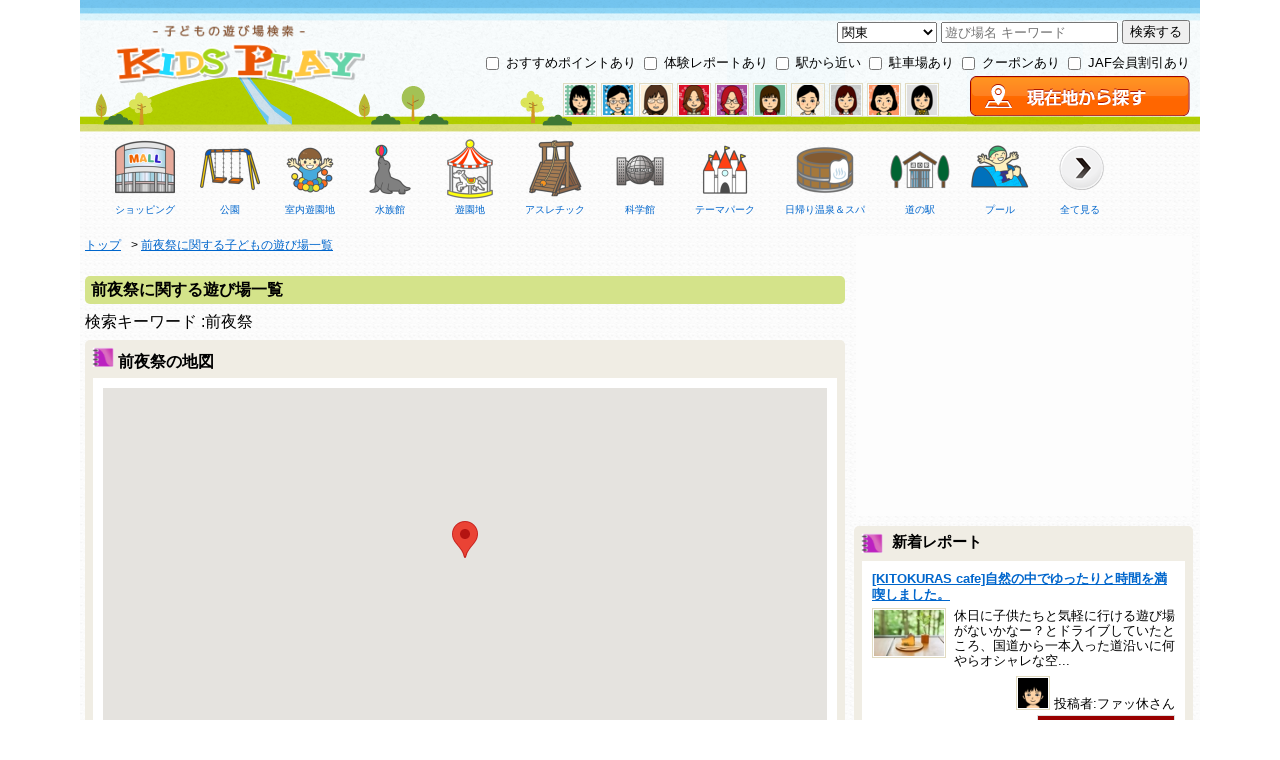

--- FILE ---
content_type: text/html; charset=utf-8
request_url: https://kids.play-spot.jp/rel_spots/418
body_size: 29003
content:
<!DOCTYPE html>
<html>
<head>

    <!-- Google Tag Manager -->
<script>(function(w,d,s,l,i){w[l]=w[l]||[];w[l].push({'gtm.start':
new Date().getTime(),event:'gtm.js'});var f=d.getElementsByTagName(s)[0],
j=d.createElement(s),dl=l!='dataLayer'?'&l='+l:'';j.async=true;j.src=
'https://www.googletagmanager.com/gtm.js?id='+i+dl;f.parentNode.insertBefore(j,f);
})(window,document,'script','dataLayer','GTM-TLS4WGC');</script>
<!-- End Google Tag Manager -->


  <meta charset="utf-8" />
  <title>前夜祭に関する子どもの遊び場一覧 (1/1)| Kids Play(キッズプレイ)</title>
  <meta name="keywords" content="前夜祭,子供,遊び場" />
  <meta name="description" content="前夜祭に関する子どもの遊び場(1/1)を表示しています。|Kids Play(キッズプレイ)は、おでかけ好きなレポーターが、遊んでよかった子供の遊び場を紹介しています。また、割引情報（JAF優待割引、クーポン）も掲載しています。" />
  <meta name="viewport" content="width=device-width, initial-scale=1.0" />
  <meta name="google-site-verification" content="VU0hPny9IzysxhrAMFa2vfQlVJPNNSofmsy3njF0vsU" />
  <link rel="alternate" type="application/rss+xml" title="RSS 2.0" href="https://kids.play-spot.jp/rss.xml" />
    
  <link rel="stylesheet" media="screen" href="/assets/pc-170458a06748f0aa7dd191eeafa1cb798122cd2023ab0dd70c856b42d4bd2bcc.css" />
  <script src="/assets/application-290ae935b61ef27b207e93dbeb6987369f8014fbca9cee0cf3f1fdd507ec9990.js"></script>
  <script type="text/javascript" src="https://maps.googleapis.com/maps/api/js?key=AIzaSyDSnyKLHe3j-lSharjDRz2dLJtaGC6UsYA"></script>
  <script src="/javascripts/jquery.lightbox-0.5.min.js"></script>
  <script src="/javascripts/spin.min.js"></script>
  <script src="/javascripts/jquery.carouFredSel-6.2.1-packed.js"></script>
  <script src="/javascripts/kids/ChangeAsyncImageUrl.js"></script>
  <meta name="csrf-param" content="authenticity_token" />
<meta name="csrf-token" content="FMl0Bfw4eya8TMmqGHYKiGbDvCth6LHfvMhH1caHi13YygVBBGy/1ND25j8uhEOyTFU7WMvoy8BqygN8ME7yOg==" />

    <meta property="og:url" content= "http://kids.play-spot.jp/rel_spots/418" />
  <meta property="og:type" content= "website" />
  <meta property="og:title" content= "前夜祭に関する子どもの遊び場一覧 (1/1)| Kids Play(キッズプレイ)" />
  <meta property="og:image" content= "http://kids.play-spot.jp/images/logo.png" />
  <meta property="og:description" content= "前夜祭に関する子どもの遊び場(1/1)を表示しています。|Kids Play(キッズプレイ)は、おでかけ好きなレポーターが、遊んでよかった子供の遊び場を紹介しています。また、割引情報（JAF優待割引、クーポン）も掲載しています。" />
  <meta property="fb:admins" content= "100002885172358" />



</head>
<body id="top">

    <!-- Google Tag Manager (noscript) -->
<noscript><iframe src="https://www.googletagmanager.com/ns.html?id=GTM-TLS4WGC"
height="0" width="0" style="display:none;visibility:hidden"></iframe></noscript>
<!-- End Google Tag Manager (noscript) -->


  <div id="wrapper">
    <div id="header">
      <div>
  <div>
    <div class="logo">
      <a href="/" title="子どもの遊び場検索 Kids Play(キッズプレイ)">
        <img src="/images/logo.png" alt="子どもの遊び場検索 Kids Play(キッズプレイ)" class="btnOpacity" />
      </a>
    </div>
    <div class="clearfix" style="text-align:right;padding:10px 10px 10px 0px;">

      <div style="margin-top:10px;">
        <div class="header_for_search_box">
  <form action="/spot/search_for_header" accept-charset="UTF-8" method="post"><input name="utf8" type="hidden" value="&#x2713;" /><input type="hidden" name="authenticity_token" value="CeNqvcMPN73xrg0qDF3JThLBDV+HMmPdnBEhJR9N4vzF4Bv5O1vzT50UIr86r4B0OFeKLC0yGcJKE2WM6YSbmw==" />
    <div class="sub_box"> 
      <div class="text_field">
        <select id='area_name' name='area_codes[]'><option value='hokkaido' >北海道・東北</option><option value='kanto' selected>関東</option><option value='chubu' >中部</option><option value='kinki' >近畿</option><option value='chugoku' >中国</option><option value='shikoku' >四国</option><option value='kyusyu_okinawa' >九州・沖縄</option></select>
        <input type="text" name="text" id="text" placeholder="遊び場名 キーワード" autocomplete="off" />
        <span class="search_exec"><input type="submit" name="commit" value="検索する" data-disable-with="検索する" /></span> 
      </div>

      <span>
        <input type="checkbox" id="chk_comment_header" name="comment_exist"   />
        <label for="chk_comment_header">おすすめポイントあり</label>
      </span>
     
      <span>
        <input type="checkbox" id="chk_article_header" name="article_exist"  />
        <label for="chk_article_header"> 体験レポートあり</label>
      </span>
    
      <span>
        <input type="checkbox"  id="chk_neighbor_station_header" name="neighbor_station_exist"  />
        <label for="chk_neighbor_station_header"/>駅から近い</label>
      <span>
   
      <span>
        <input type="checkbox" id="chk_parking_header" name="parking_exist"  />
        <label for="chk_parking_header">駐車場あり</label>
      </span>
      
      <span>
        <input type="checkbox" id="chk_coupon_header" name="coupon_exist"  />
        <label for="chk_coupon_header">クーポンあり</label>
      </span>
      

      <span>
        <input type="checkbox"  id="chk_jaf_discount_header" name="jaf_discount_exist"  />
        <label for="chk_jaf_discount_header"/>JAF会員割引あり</label>
      <span>

    </div>

</form></div>

<div id="search_loading" style="display:none">
  <img src="/images/gif-load.gif" />
</div>

      </div>
      <div class="header_second clearfix">
        <div class="users">
          <a href='https://kids.play-spot.jp/user/2' /><img class='user_photo_img_tag' src='/thumb/user/2_30x30.jpg' alt='さゆ' /></a><a href='https://kids.play-spot.jp/user/5' /><img class='user_photo_img_tag' src='/thumb/user/5_30x30.jpg' alt='olive31' /></a><a href='https://kids.play-spot.jp/user/20' /><img class='user_photo_img_tag' src='/thumb/user/20_30x30.jpg' alt='ゆにこ' /></a><a href='https://kids.play-spot.jp/user/28' /><img class='user_photo_img_tag' src='/thumb/user/28_30x30.jpg' alt='りん☆りん' /></a><a href='https://kids.play-spot.jp/user/31' /><img class='user_photo_img_tag' src='/thumb/user/31_30x30.jpg' alt='ルーマリ' /></a><a href='https://kids.play-spot.jp/user/35' /><img class='user_photo_img_tag' src='/thumb/user/35_30x30.jpg' alt='ぽむ' /></a><a href='https://kids.play-spot.jp/user/37' /><img class='user_photo_img_tag' src='/thumb/user/37_30x30.jpg' alt='まーさん' /></a><a href='https://kids.play-spot.jp/user/46' /><img class='user_photo_img_tag' src='/thumb/user/46_30x30.jpg' alt='ともっち' /></a><a href='https://kids.play-spot.jp/user/48' /><img class='user_photo_img_tag' src='/thumb/user/48_30x30.jpg' alt='まめまま' /></a><a href='https://kids.play-spot.jp/user/63' /><img class='user_photo_img_tag' src='/thumb/user/63_30x30.jpg' alt='こはる' /></a>
        </div>
        <div class="gps">
          <a href="https://kids.play-spot.jp/gps/index.html">
            <img src="/images/pc_top.png" alt="現在位置から探す"  data-id="header" />
          </a>
        </div>
      </div> 
      <div class="header_third clearfix">
        <div class="categories clearfix">
    <div class="category" style="float:left">
      <a href="https://kids.play-spot.jp/spot/search?category_id=3">
      <div class="img_wrapper">
        <img class="btnOpacity" src="/thumb/category/2_120x120.png" alt="ショッピング" style="width:60px" />
      </div>
      <div class="name_wrapper">ショッピング</div>
      </a>
    </div>
    <div class="category" style="float:left">
      <a href="https://kids.play-spot.jp/spot/search?category_id=4">
      <div class="img_wrapper">
        <img class="btnOpacity" src="/thumb/category/4_120x120.png" alt="公園" style="width:60px" />
      </div>
      <div class="name_wrapper">公園</div>
      </a>
    </div>
    <div class="category" style="float:left">
      <a href="https://kids.play-spot.jp/spot/search?category_id=5">
      <div class="img_wrapper">
        <img class="btnOpacity" src="/thumb/category/5_120x120.png" alt="室内遊園地" style="width:60px" />
      </div>
      <div class="name_wrapper">室内遊園地</div>
      </a>
    </div>
    <div class="category" style="float:left">
      <a href="https://kids.play-spot.jp/spot/search?category_id=6">
      <div class="img_wrapper">
        <img class="btnOpacity" src="/thumb/category/7_120x120.png" alt="水族館" style="width:60px" />
      </div>
      <div class="name_wrapper">水族館</div>
      </a>
    </div>
    <div class="category" style="float:left">
      <a href="https://kids.play-spot.jp/spot/search?category_id=7">
      <div class="img_wrapper">
        <img class="btnOpacity" src="/thumb/category/9_120x120.png" alt="遊園地" style="width:60px" />
      </div>
      <div class="name_wrapper">遊園地</div>
      </a>
    </div>
    <div class="category" style="float:left">
      <a href="https://kids.play-spot.jp/spot/search?category_id=12">
      <div class="img_wrapper">
        <img class="btnOpacity" src="/thumb/category/1_120x120.png" alt="アスレチック" style="width:60px" />
      </div>
      <div class="name_wrapper">アスレチック</div>
      </a>
    </div>
    <div class="category" style="float:left">
      <a href="https://kids.play-spot.jp/spot/search?category_id=10">
      <div class="img_wrapper">
        <img class="btnOpacity" src="/thumb/category/18_120x120.png" alt="科学館" style="width:60px" />
      </div>
      <div class="name_wrapper">科学館</div>
      </a>
    </div>
    <div class="category" style="float:left">
      <a href="https://kids.play-spot.jp/spot/search?category_id=13">
      <div class="img_wrapper">
        <img class="btnOpacity" src="/thumb/category/8_120x120.png" alt="テーマパーク" style="width:60px" />
      </div>
      <div class="name_wrapper">テーマパーク</div>
      </a>
    </div>
    <div class="category" style="float:left">
      <a href="https://kids.play-spot.jp/spot/search?category_id=15">
      <div class="img_wrapper">
        <img class="btnOpacity" src="/thumb/category/23_120x120.png" alt="日帰り温泉＆スパ" style="width:60px" />
      </div>
      <div class="name_wrapper">日帰り温泉＆スパ</div>
      </a>
    </div>
    <div class="category" style="float:left">
      <a href="https://kids.play-spot.jp/spot/search?category_id=19">
      <div class="img_wrapper">
        <img class="btnOpacity" src="/thumb/category/22_120x120.png" alt="道の駅" style="width:60px" />
      </div>
      <div class="name_wrapper">道の駅</div>
      </a>
    </div>
    <div class="category" style="float:left">
      <a href="https://kids.play-spot.jp/spot/search?category_id=14">
      <div class="img_wrapper">
        <img class="btnOpacity" src="/thumb/category/3_120x120.png" alt="プール" style="width:60px" />
      </div>
      <div class="name_wrapper">プール</div>
      </a>
    </div>

  <div class="category" style="float:left">
    <a href="https://kids.play-spot.jp/categories">
    <div class="img_wrapper">
      <img class="btnOpacity" src="/images/category_show_all.png" alt="すべてのカテゴリを見るボタン" />
    </div>
    <div class="name_wrapper">全て見る</div>
    </a>
  </div>
    

</div>

      </div>

    </div>
  </div>
</div>

    </div>
    <div id="contents">
      <div id="main">
        
<div id="top-wrapper">
  <div class="pankuzu">
    <span itemscope itemtype="https://data-vocabulary.org/Breadcrumb">
      <a href="/" itemprop="url"><span itemprop="title">トップ</span></a>
    </span> &gt;

    <span itemscope itemtype="https://data-vocabulary.org/Breadcrumb">
      <a href="https://kids.play-spot.jp/rel_spots/418" itemprop="url">
        <span itemprop="title">前夜祭に関する子どもの遊び場一覧</span>
      </a>
    </span>
  </div>

  <h3 class="title-green">前夜祭に関する遊び場一覧</h3>

  <div class="search_area clearfix">
    <div class="name">
     検索キーワード :前夜祭
    </div>
  </div>

    <h3 class="map-title">
  <img src="/images/article_icon.png" alt="前夜祭の地図" />
  <span style="margin: 0 5 0 5;">前夜祭の地図</span>
</h3>

<div class="area-border-detail">
  <div class="map_area">
      <div id="spots_map" style="height:300px;text-align:center;padding:20px">
        <img src="/images/lightbox-ico-loading.gif">
      </div>
  </div>
</div>
<script src="/javascripts/Fluster2.packed.js"></script>

<script>
  // JQueryなしで書いてみる

  var map;
  var currentInfoWind = null;
  var markerBounds = new google.maps.LatLngBounds(); // マーカーの領域


  // マップ読み込み
  window.addEventListener("load", function(){
    var map = new google.maps.Map(document.getElementById("spots_map")); 
    var latLng = new google.maps.LatLng(35.681382, 139.76608399999998 ); 
    var roadMapId = google.maps.MapTypeId.ROADMAP; 
    map.setOptions({
      mapTypeId : roadMapId,  
      scrollwheel: false
    });
    var fluster = new Fluster2(map);

      var latLng  = new google.maps.LatLng
                      (35.70985064264009, 139.8106739312134);

      var marker1971 = new google.maps.Marker({
        position: latLng
      });

      fluster.addMarker(marker1971);
      markerBounds.extend(latLng); // マーカー領域を更新する

      // マーカーを押下
      google.maps.event.addListener(marker1971, "click", function(mouseEvent){

        if (currentInfoWind) {
          currentInfoWind.close();
        }

        var infoWind = new google.maps.InfoWindow();

        infoWind.setContent("<div style='min-width:30px;min-height:30px;'>  <div style='margin: 5px;padding-bottom: 5px;'>    <a href='https://kids.play-spot.jp/1971' target='_blank' >東京ソラマチ</a>  </div>  <div>    <img src='/thumb/3291_80x60.jpg' />  </div></div>");
        infoWind.open(map, marker1971);
        currentInfoWind = infoWind;
      });

    // マーカー領域にあわせて中心・ズームレベルを変更
    fluster.initialize();
    map.fitBounds(markerBounds);

  });
</script>


    <script type="text/javascript">
$(function(){
  var carousel = new Object();
  carousel.items = {start:"random"};
 
  var sec = 1000;
  carousel.height = 160;
  carousel.auto = 5 * sec;
  $("div.thumb-wrapper ul").carouFredSel(carousel);  
});
</script>
  <div class="thumb-wrapper" id="gallery">
    <ul>
        <li>
          <a href="https://kids.play-spot.jp/article/230" >
            <div class="trimming">
              <img class="ph150 async_pickup_photo_3291" src="/images/thumb_loading.gif" alt="東京ソラマチ" />
            </div>
            <div>東京ソラマチ</div>
          </a>
        </li>
    </ul>
  </div>

<script>
  $(function(){
    // サムネイルを非同期で差換える
    var changeAsyncImageUrl = new kids.ChangeAsyncImageUrl({
      urls: ["/thumb/3291_150x112.jpg"],
      selectorPrefix: '.async_pickup_photo_' ,
    });
    changeAsyncImageUrl.execute();
  });

</script>   
  
    <div style="text-align:center;">
  <div class="ads_main_unit" style="display:inline-block;">
      <script async src="//pagead2.googlesyndication.com/pagead/js/adsbygoogle.js"></script>
<!-- kids.play-spot.jp -->
<ins class="adsbygoogle"
  style="display:block"
  data-ad-client="ca-pub-9717485981697846"
  data-ad-slot="6976521252"
  data-ad-format="auto">
</ins>
<script>
(adsbygoogle = window.adsbygoogle || []).push({});
</script>


  </div>
  <div class="ads_main_unit" style="display:inline-block;margin-left:20px;">
      <script async src="//pagead2.googlesyndication.com/pagead/js/adsbygoogle.js"></script>
<!-- kids.play-spot.jp -->
<ins class="adsbygoogle"
  style="display:block"
  data-ad-client="ca-pub-9717485981697846"
  data-ad-slot="6976521252"
  data-ad-format="auto">
</ins>
<script>
(adsbygoogle = window.adsbygoogle || []).push({});
</script>


  </div>
</div>

      <h1 class="title-green">前夜祭</h1>
  
  <h3 class="title-detail">
    <img src="/images/spot.png" alt="前夜祭"/>
  </h3>
  <div class="area-border">
    <div class="paginate_area">全1件中1～1件を表示</div>
      <dl class="spot-list clearfix">
        <dt>
          <a href="/1971">
            <img class="async_spots_photo_3291 btnOpacity" src="/images/thumb_loading.gif" alt="東京ソラマチ" />
          </a>
        </dt>
        <dd class="sp-tit">
          <a href="/1971">東京ソラマチ</a>
          <span style="font-weight:initial;font-size:75%;"> [ショッピング]</span>
          <a class='article' href='https://kids.play-spot.jp/1971#article_title'>(レポート: 3件 )</a>
        </dd>
        <dd class="user_photo_imgs"> </dd>

        <dd class="clearfix">
          <div class="transit_icons">
            <img class='parking' src='/images/parking_unknown.gif' width='30px' alt='不明' />
            <img class='spot_neighbor_station' src='/images/neighbor_station_icon.png' 
                   alt='駅近い' width='30'  /> 
          </div>
          <div class="spot_weather_mini_info">
            
          </div>
        </dd>

        <dd>
          
          
        </dd>
        <dd class="sp-summary">東京ソラマチは、何といってもおしゃれでおいしいお店がいっぱい。
71店舗もある「フードマルシェ」では、惣菜からスイーま...</dd>
        <dd class="sp-distance">
          
        </dd>
        <dd class="sp-relation_keywords">
              <a href='https://kids.play-spot.jp/rel_spots/2' style='text-decoration:none;display:inline-block;'><span class='rel_key_block_1971'>ホームページ</span></a><a href='https://kids.play-spot.jp/rel_spots/7' style='text-decoration:none;display:inline-block;'><span class='rel_key_block_1971'>混雑</span></a><a href='https://kids.play-spot.jp/rel_spots/10' style='text-decoration:none;display:inline-block;'><span class='rel_key_block_1971'>駐車場</span></a><a href='https://kids.play-spot.jp/rel_spots/11' style='text-decoration:none;display:inline-block;'><span class='rel_key_block_1971'>桜</span></a><a href='https://kids.play-spot.jp/rel_spots/12' style='text-decoration:none;display:inline-block;'><span class='rel_key_block_1971'>営業時間</span></a><a href='https://kids.play-spot.jp/rel_spots/13' style='text-decoration:none;display:inline-block;'><span class='rel_key_block_1971'>地図</span></a><a href='https://kids.play-spot.jp/rel_spots/14' style='text-decoration:none;display:inline-block;'><span class='rel_key_block_1971'>ホテル</span></a><a href='https://kids.play-spot.jp/rel_spots/24' style='text-decoration:none;display:inline-block;'><span class='rel_key_block_1971'>バス</span></a><a href='https://kids.play-spot.jp/rel_spots/26' style='text-decoration:none;display:inline-block;'><span class='rel_key_block_1971'>行き方</span></a><a href='https://kids.play-spot.jp/rel_spots/30' style='text-decoration:none;display:inline-block;'><span class='rel_key_block_1971'>時間</span></a><a href='https://kids.play-spot.jp/rel_spots/36' style='text-decoration:none;display:inline-block;'><span class='rel_key_block_1971'>アクセス</span></a><a href='https://kids.play-spot.jp/rel_spots/40' style='text-decoration:none;display:inline-block;'><span class='rel_key_block_hidden_1971' style='display:none'>周辺</span></a><a href='https://kids.play-spot.jp/rel_spots/44' style='text-decoration:none;display:inline-block;'><span class='rel_key_block_hidden_1971' style='display:none'>ランチ</span></a><a href='https://kids.play-spot.jp/rel_spots/45' style='text-decoration:none;display:inline-block;'><span class='rel_key_block_hidden_1971' style='display:none'>口コミ</span></a><a href='https://kids.play-spot.jp/rel_spots/48' style='text-decoration:none;display:inline-block;'><span class='rel_key_block_hidden_1971' style='display:none'>レストラン</span></a><a href='https://kids.play-spot.jp/rel_spots/50' style='text-decoration:none;display:inline-block;'><span class='rel_key_block_hidden_1971' style='display:none'>場所</span></a><a href='https://kids.play-spot.jp/rel_spots/65' style='text-decoration:none;display:inline-block;'><span class='rel_key_block_hidden_1971' style='display:none'>ペット</span></a><a href='https://kids.play-spot.jp/rel_spots/83' style='text-decoration:none;display:inline-block;'><span class='rel_key_block_hidden_1971' style='display:none'>クーポン</span></a><a href='https://kids.play-spot.jp/rel_spots/96' style='text-decoration:none;display:inline-block;'><span class='rel_key_block_hidden_1971' style='display:none'>マップ</span></a><a href='https://kids.play-spot.jp/rel_spots/104' style='text-decoration:none;display:inline-block;'><span class='rel_key_block_hidden_1971' style='display:none'>画像</span></a><div id='rel_key_buttons_display_1971'> 全て表示 >> </div><script text='text/javascript'>  $(function(){    $('#rel_key_buttons_display_1971').click(function(){      $('.rel_key_block_hidden_1971').show();      $(this).hide();    });  });</script>

        </dd>
        <dd class="sp-day">2012/09/11 09:42:53</dd>
      </dl>
    <div class="paginate_area">全1件中1～1件を表示</div>
  </div>

<script text="text/javascript">
  $(function(){
    // サムネイルを非同期で差換える
    var spotAsync = new kids.ChangeAsyncImageUrl({
      urls: ["/thumb/3291_80x60.jpg"],
      selectorPrefix: '.async_spots_photo_'
    });
    spotAsync.execute();
  });
</script>



</div>

      </div>
      <div id="sidebar">
        <div id="sidebar_wrapper">
          <div class="ads_sidebar_unit">
    <script async src="//pagead2.googlesyndication.com/pagead/js/adsbygoogle.js"></script>
<!-- kids.play-spot.jp -->
<ins class="adsbygoogle"
  style="display:block"
  data-ad-client="ca-pub-9717485981697846"
  data-ad-slot="6976521252"
  data-ad-format="auto">
</ins>
<script>
(adsbygoogle = window.adsbygoogle || []).push({});
</script>


</div>

<h3 class ="new_article_title">
  <img src="/images/article_icon.png" alt="新着レポート" />
  <span style="margin: 0 5 0 5;">新着レポート</span>
</h3>

<div class="wrap">
<div class="bg">
    <div class="container clearfix">
      <div>
        <p class="title-link">
        <a href="https://kids.play-spot.jp/article/1125">[KITOKURAS cafe]自然の中でゆったりと時間を満喫しました。</a>
        </p>
          <div class="pict">
            <a href="https://kids.play-spot.jp/article/1125 ">
              <img src="/thumb/15549_80x52.jpg" 
                 alt="KITOKURAS cafeの写真d" class="btnOpacity index_photo_border" />
            </a><br />
          </div>
      </div>

      <div class="new-spot-right">
        <p class="txt"> 休日に子供たちと気軽に行ける遊び場がないかなー？とドライブしていたところ、国道から一本入った道沿いに何やらオシャレな空...</p>
        
        <div class="create_user">
          <a href='https://kids.play-spot.jp/user/65' /><img class='user_photo_img_tag' src='/thumb/user/65_70x70.jpg' style='width:50' alt='ファッ休さん' /></a>
          投稿者:ファッ休さん
        </div>

        <div class='clearfix'><div style='float:right' class='thank_you_point_short_display'>参考になった 2人</div></div>
      </div>
      <p class="pref_city" >[香川県 丸亀市]</p>
      <p class="date">2025/11/26 15:45:26</p>
    </div>  
    <div class="container clearfix">
      <div>
        <p class="title-link">
        <a href="https://kids.play-spot.jp/article/1124">[道の駅いちごの里よしみ]子どもたちの「遊びたい！」も叶えてくれる苺好きにオススメの道の駅</a>
        </p>
          <div class="pict">
            <a href="https://kids.play-spot.jp/article/1124 ">
              <img src="/thumb/15541_80x55.jpg" 
                 alt="道の駅いちごの里よしみの写真z" class="btnOpacity index_photo_border" />
            </a><br />
          </div>
      </div>

      <div class="new-spot-right">
        <p class="txt"> ひとやすみで立ち寄った道の駅だけど…     夏休みが明けてまもなく。まだ残暑が厳しい土曜日のこと。  この日は家族で...</p>
        
        <div class="create_user">
          <a href='https://kids.play-spot.jp/user/62' /><img class='user_photo_img_tag' src='/thumb/user/62_70x70.jpg' style='width:50' alt='こばやしきよ' /></a>
          投稿者:こばやしきよ
        </div>

        
      </div>
      <p class="pref_city" >[埼玉県 比企郡吉見町]</p>
      <p class="date">2025/09/09 02:36:14</p>
    </div>  
    <div class="container clearfix">
      <div>
        <p class="title-link">
        <a href="https://kids.play-spot.jp/article/1123">[フォレストアドベンチャー・おおひら]森の中のアスレチックで日常では味わえないスリリングな大冒険を</a>
        </p>
          <div class="pict">
            <a href="https://kids.play-spot.jp/article/1123 ">
              <img src="/thumb/15529_80x106.jpg" 
                 alt="フォレストアドベンチャー・おおひらの写真a" class="btnOpacity index_photo_border" />
            </a><br />
          </div>
      </div>

      <div class="new-spot-right">
        <p class="txt"> 自然と一体型の本格的なアスレチック     子どもが春休みに入ってすぐ、我が家で訪れたのは、栃木市にある「フォレストア...</p>
        
        <div class="create_user">
          <a href='https://kids.play-spot.jp/user/62' /><img class='user_photo_img_tag' src='/thumb/user/62_70x70.jpg' style='width:50' alt='こばやしきよ' /></a>
          投稿者:こばやしきよ
        </div>

        <div class='clearfix'><div style='float:right' class='thank_you_point_short_display'>参考になった 171人</div></div>
      </div>
      <p class="pref_city" >[栃木県 栃木市]</p>
      <p class="date">2025/04/01 08:14:08</p>
    </div>  
  <br class="clear" />
  <div id="next-link" >

      <a href="/all_new_article">続きはこちら &gt;&gt;</a>
  </div>
</div>
</div>


<div id="fb-root"></div>
<script>
  (function(d, s, id) {
    var js, fjs = d.getElementsByTagName(s)[0];
    if (d.getElementById(id)) return;
    js = d.createElement(s); js.id = id;
    js.src = "//connect.facebook.net/ja_JP/sdk.js#xfbml=1&version=v2.5&appId=294355810617852";
    fjs.parentNode.insertBefore(js, fjs);
  }(document, 'script', 'facebook-jssdk'));
</script>


<div class="fb_like_box">
  <div class="fb-page" data-href="https://www.facebook.com/kidsplayspot" data-width="300" 
    data-small-header="false" data-adapt-container-width="true" data-hide-cover="false" data-show-facepile="true" data-show-posts="false">
    <div class="fb-xfbml-parse-ignore">
      <blockquote cite="https://www.facebook.com/kidsplayspot">
        <a href="https://www.facebook.com/kidsplayspot">親子で楽しく遊ぼう！kidsplay</a>
      </blockquote>
    </div>
  </div>
</div>




        </div>
      </div>
      <br class="clear" />
    </div>
    <div id="footer">
        <div class="page-top">
    <a href="#top">
      <img src="/images/page_top.png" width="98" height="30" border="0" class="btnOpacity" alt="ページトップへ" />
    </a>
  </div>

  <div style="font-size:14px;margin-top:25px">
    <a href="https://kids.play-spot.jp/goiken"> お問い合わせはこちら</a>
    <a href="/kiyaku.html"> 利用規約</a>
    <a href="/privacy.html"> プライバシーポリシー</a>
  </div>
  <p class="copy">
    当サイトで使っている全ての写真と記事の無断転載・無断転用・無断引用を禁じます。</br>
    Copyright (C) 2012 KIDS PLAY All rights reserved.
  </p>

  <script text="text/javascript">

    /* 使い方 */ 
    // <a href="#moved">リンク元</a>
    //<div id="moved">リンク先</div>
    $(function(){
      $('a[href^="#"]').click(function() {
        // スクロールの速度
        var speed = 400; // ミリ秒
        // アンカーの値取得
        var href= $(this).attr("href");
        // 移動先を取得
        var target = $(href == "#" || href == "" ? 'html' : href);
        // 移動先を数値で取得
        var position = target.offset().top;
        // スムーススクロール
        $('body,html').animate({scrollTop:position}, speed, 'swing');
        return false;
      });
    });
  </script>

    </div>
  </div>
</body>
</html>


--- FILE ---
content_type: text/html; charset=utf-8
request_url: https://www.google.com/recaptcha/api2/aframe
body_size: 270
content:
<!DOCTYPE HTML><html><head><meta http-equiv="content-type" content="text/html; charset=UTF-8"></head><body><script nonce="jPCxY-XFYp3UHAvhRJJsCQ">/** Anti-fraud and anti-abuse applications only. See google.com/recaptcha */ try{var clients={'sodar':'https://pagead2.googlesyndication.com/pagead/sodar?'};window.addEventListener("message",function(a){try{if(a.source===window.parent){var b=JSON.parse(a.data);var c=clients[b['id']];if(c){var d=document.createElement('img');d.src=c+b['params']+'&rc='+(localStorage.getItem("rc::a")?sessionStorage.getItem("rc::b"):"");window.document.body.appendChild(d);sessionStorage.setItem("rc::e",parseInt(sessionStorage.getItem("rc::e")||0)+1);localStorage.setItem("rc::h",'1769030791459');}}}catch(b){}});window.parent.postMessage("_grecaptcha_ready", "*");}catch(b){}</script></body></html>

--- FILE ---
content_type: application/javascript
request_url: https://kids.play-spot.jp/assets/application-290ae935b61ef27b207e93dbeb6987369f8014fbca9cee0cf3f1fdd507ec9990.js
body_size: 38927
content:
if(function(e,t){"object"==typeof module&&"object"==typeof module.exports?module.exports=e.document?t(e,!0):function(e){if(!e.document)throw new Error("jQuery requires a window with a document");return t(e)}:t(e)}("undefined"!=typeof window?window:this,function(e,t){function n(e){var t=!!e&&"length"in e&&e.length,n=pe.type(e);return"function"!==n&&!pe.isWindow(e)&&("array"===n||0===t||"number"==typeof t&&t>0&&t-1 in e)}function i(e,t,n){if(pe.isFunction(t))return pe.grep(e,function(e,i){return!!t.call(e,i,e)!==n});if(t.nodeType)return pe.grep(e,function(e){return e===t!==n});if("string"==typeof t){if(ke.test(t))return pe.filter(t,e,n);t=pe.filter(t,e)}return pe.grep(e,function(e){return pe.inArray(e,t)>-1!==n})}function r(e,t){do e=e[t];while(e&&1!==e.nodeType);return e}function o(e){var t={};return pe.each(e.match(_e)||[],function(e,n){t[n]=!0}),t}function a(){ie.addEventListener?(ie.removeEventListener("DOMContentLoaded",s),e.removeEventListener("load",s)):(ie.detachEvent("onreadystatechange",s),e.detachEvent("onload",s))}function s(){(ie.addEventListener||"load"===e.event.type||"complete"===ie.readyState)&&(a(),pe.ready())}function l(e,t,n){if(void 0===n&&1===e.nodeType){var i="data-"+t.replace(qe,"-$1").toLowerCase();if(n=e.getAttribute(i),"string"==typeof n){try{n="true"===n||"false"!==n&&("null"===n?null:+n+""===n?+n:He.test(n)?pe.parseJSON(n):n)}catch(e){}pe.data(e,t,n)}else n=void 0}return n}function u(e){var t;for(t in e)if(("data"!==t||!pe.isEmptyObject(e[t]))&&"toJSON"!==t)return!1;return!0}function c(e,t,n,i){if(De(e)){var r,o,a=pe.expando,s=e.nodeType,l=s?pe.cache:e,u=s?e[a]:e[a]&&a;if(u&&l[u]&&(i||l[u].data)||void 0!==n||"string"!=typeof t)return u||(u=s?e[a]=ne.pop()||pe.guid++:a),l[u]||(l[u]=s?{}:{toJSON:pe.noop}),"object"!=typeof t&&"function"!=typeof t||(i?l[u]=pe.extend(l[u],t):l[u].data=pe.extend(l[u].data,t)),o=l[u],i||(o.data||(o.data={}),o=o.data),void 0!==n&&(o[pe.camelCase(t)]=n),"string"==typeof t?(r=o[t],null==r&&(r=o[pe.camelCase(t)])):r=o,r}}function d(e,t,n){if(De(e)){var i,r,o=e.nodeType,a=o?pe.cache:e,s=o?e[pe.expando]:pe.expando;if(a[s]){if(t&&(i=n?a[s]:a[s].data)){pe.isArray(t)?t=t.concat(pe.map(t,pe.camelCase)):t in i?t=[t]:(t=pe.camelCase(t),t=t in i?[t]:t.split(" ")),r=t.length;for(;r--;)delete i[t[r]];if(n?!u(i):!pe.isEmptyObject(i))return}(n||(delete a[s].data,u(a[s])))&&(o?pe.cleanData([e],!0):de.deleteExpando||a!=a.window?delete a[s]:a[s]=void 0)}}}function f(e,t,n,i){var r,o=1,a=20,s=i?function(){return i.cur()}:function(){return pe.css(e,t,"")},l=s(),u=n&&n[3]||(pe.cssNumber[t]?"":"px"),c=(pe.cssNumber[t]||"px"!==u&&+l)&&Pe.exec(pe.css(e,t));if(c&&c[3]!==u){u=u||c[3],n=n||[],c=+l||1;do o=o||".5",c/=o,pe.style(e,t,c+u);while(o!==(o=s()/l)&&1!==o&&--a)}return n&&(c=+c||+l||0,r=n[1]?c+(n[1]+1)*n[2]:+n[2],i&&(i.unit=u,i.start=c,i.end=r)),r}function p(e){var t=ze.split("|"),n=e.createDocumentFragment();if(n.createElement)for(;t.length;)n.createElement(t.pop());return n}function h(e,t){var n,i,r=0,o="undefined"!=typeof e.getElementsByTagName?e.getElementsByTagName(t||"*"):"undefined"!=typeof e.querySelectorAll?e.querySelectorAll(t||"*"):void 0;if(!o)for(o=[],n=e.childNodes||e;null!=(i=n[r]);r++)!t||pe.nodeName(i,t)?o.push(i):pe.merge(o,h(i,t));return void 0===t||t&&pe.nodeName(e,t)?pe.merge([e],o):o}function g(e,t){for(var n,i=0;null!=(n=e[i]);i++)pe._data(n,"globalEval",!t||pe._data(t[i],"globalEval"))}function m(e){Ie.test(e.type)&&(e.defaultChecked=e.checked)}function v(e,t,n,i,r){for(var o,a,s,l,u,c,d,f=e.length,v=p(t),y=[],b=0;b<f;b++)if(a=e[b],a||0===a)if("object"===pe.type(a))pe.merge(y,a.nodeType?[a]:a);else if(Ue.test(a)){for(l=l||v.appendChild(t.createElement("div")),u=(Be.exec(a)||["",""])[1].toLowerCase(),d=Xe[u]||Xe._default,l.innerHTML=d[1]+pe.htmlPrefilter(a)+d[2],o=d[0];o--;)l=l.lastChild;if(!de.leadingWhitespace&&$e.test(a)&&y.push(t.createTextNode($e.exec(a)[0])),!de.tbody)for(a="table"!==u||Ve.test(a)?"<table>"!==d[1]||Ve.test(a)?0:l:l.firstChild,o=a&&a.childNodes.length;o--;)pe.nodeName(c=a.childNodes[o],"tbody")&&!c.childNodes.length&&a.removeChild(c);for(pe.merge(y,l.childNodes),l.textContent="";l.firstChild;)l.removeChild(l.firstChild);l=v.lastChild}else y.push(t.createTextNode(a));for(l&&v.removeChild(l),de.appendChecked||pe.grep(h(y,"input"),m),b=0;a=y[b++];)if(i&&pe.inArray(a,i)>-1)r&&r.push(a);else if(s=pe.contains(a.ownerDocument,a),l=h(v.appendChild(a),"script"),s&&g(l),n)for(o=0;a=l[o++];)We.test(a.type||"")&&n.push(a);return l=null,v}function y(){return!0}function b(){return!1}function x(){try{return ie.activeElement}catch(e){}}function w(e,t,n,i,r,o){var a,s;if("object"==typeof t){"string"!=typeof n&&(i=i||n,n=void 0);for(s in t)w(e,s,n,i,t[s],o);return e}if(null==i&&null==r?(r=n,i=n=void 0):null==r&&("string"==typeof n?(r=i,i=void 0):(r=i,i=n,n=void 0)),r===!1)r=b;else if(!r)return e;return 1===o&&(a=r,r=function(e){return pe().off(e),a.apply(this,arguments)},r.guid=a.guid||(a.guid=pe.guid++)),e.each(function(){pe.event.add(this,t,r,i,n)})}function T(e,t){return pe.nodeName(e,"table")&&pe.nodeName(11!==t.nodeType?t:t.firstChild,"tr")?e.getElementsByTagName("tbody")[0]||e.appendChild(e.ownerDocument.createElement("tbody")):e}function k(e){return e.type=(null!==pe.find.attr(e,"type"))+"/"+e.type,e}function E(e){var t=rt.exec(e.type);return t?e.type=t[1]:e.removeAttribute("type"),e}function C(e,t){if(1===t.nodeType&&pe.hasData(e)){var n,i,r,o=pe._data(e),a=pe._data(t,o),s=o.events;if(s){delete a.handle,a.events={};for(n in s)for(i=0,r=s[n].length;i<r;i++)pe.event.add(t,n,s[n][i])}a.data&&(a.data=pe.extend({},a.data))}}function S(e,t){var n,i,r;if(1===t.nodeType){if(n=t.nodeName.toLowerCase(),!de.noCloneEvent&&t[pe.expando]){r=pe._data(t);for(i in r.events)pe.removeEvent(t,i,r.handle);t.removeAttribute(pe.expando)}"script"===n&&t.text!==e.text?(k(t).text=e.text,E(t)):"object"===n?(t.parentNode&&(t.outerHTML=e.outerHTML),de.html5Clone&&e.innerHTML&&!pe.trim(t.innerHTML)&&(t.innerHTML=e.innerHTML)):"input"===n&&Ie.test(e.type)?(t.defaultChecked=t.checked=e.checked,t.value!==e.value&&(t.value=e.value)):"option"===n?t.defaultSelected=t.selected=e.defaultSelected:"input"!==n&&"textarea"!==n||(t.defaultValue=e.defaultValue)}}function N(e,t,n,i){t=oe.apply([],t);var r,o,a,s,l,u,c=0,d=e.length,f=d-1,p=t[0],g=pe.isFunction(p);if(g||d>1&&"string"==typeof p&&!de.checkClone&&it.test(p))return e.each(function(r){var o=e.eq(r);g&&(t[0]=p.call(this,r,o.html())),N(o,t,n,i)});if(d&&(u=v(t,e[0].ownerDocument,!1,e,i),r=u.firstChild,1===u.childNodes.length&&(u=r),r||i)){for(s=pe.map(h(u,"script"),k),a=s.length;c<d;c++)o=u,c!==f&&(o=pe.clone(o,!0,!0),a&&pe.merge(s,h(o,"script"))),n.call(e[c],o,c);if(a)for(l=s[s.length-1].ownerDocument,pe.map(s,E),c=0;c<a;c++)o=s[c],We.test(o.type||"")&&!pe._data(o,"globalEval")&&pe.contains(l,o)&&(o.src?pe._evalUrl&&pe._evalUrl(o.src):pe.globalEval((o.text||o.textContent||o.innerHTML||"").replace(ot,"")));u=r=null}return e}function A(e,t,n){for(var i,r=t?pe.filter(t,e):e,o=0;null!=(i=r[o]);o++)n||1!==i.nodeType||pe.cleanData(h(i)),i.parentNode&&(n&&pe.contains(i.ownerDocument,i)&&g(h(i,"script")),i.parentNode.removeChild(i));return e}function _(e,t){var n=pe(t.createElement(e)).appendTo(t.body),i=pe.css(n[0],"display");return n.detach(),i}function j(e){var t=ie,n=ut[e];return n||(n=_(e,t),"none"!==n&&n||(lt=(lt||pe("<iframe frameborder='0' width='0' height='0'/>")).appendTo(t.documentElement),t=(lt[0].contentWindow||lt[0].contentDocument).document,t.write(),t.close(),n=_(e,t),lt.detach()),ut[e]=n),n}function L(e,t){return{get:function(){return e()?void delete this.get:(this.get=t).apply(this,arguments)}}}function D(e){if(e in Et)return e;for(var t=e.charAt(0).toUpperCase()+e.slice(1),n=kt.length;n--;)if(e=kt[n]+t,e in Et)return e}function H(e,t){for(var n,i,r,o=[],a=0,s=e.length;a<s;a++)i=e[a],i.style&&(o[a]=pe._data(i,"olddisplay"),n=i.style.display,t?(o[a]||"none"!==n||(i.style.display=""),""===i.style.display&&Oe(i)&&(o[a]=pe._data(i,"olddisplay",j(i.nodeName)))):(r=Oe(i),(n&&"none"!==n||!r)&&pe._data(i,"olddisplay",r?n:pe.css(i,"display"))));for(a=0;a<s;a++)i=e[a],i.style&&(t&&"none"!==i.style.display&&""!==i.style.display||(i.style.display=t?o[a]||"":"none"));return e}function q(e,t,n){var i=xt.exec(t);return i?Math.max(0,i[1]-(n||0))+(i[2]||"px"):t}function M(e,t,n,i,r){for(var o=n===(i?"border":"content")?4:"width"===t?1:0,a=0;o<4;o+=2)"margin"===n&&(a+=pe.css(e,n+Fe[o],!0,r)),i?("content"===n&&(a-=pe.css(e,"padding"+Fe[o],!0,r)),"margin"!==n&&(a-=pe.css(e,"border"+Fe[o]+"Width",!0,r))):(a+=pe.css(e,"padding"+Fe[o],!0,r),"padding"!==n&&(a+=pe.css(e,"border"+Fe[o]+"Width",!0,r)));return a}function P(e,t,n){var i=!0,r="width"===t?e.offsetWidth:e.offsetHeight,o=ht(e),a=de.boxSizing&&"border-box"===pe.css(e,"boxSizing",!1,o);if(r<=0||null==r){if(r=gt(e,t,o),(r<0||null==r)&&(r=e.style[t]),dt.test(r))return r;i=a&&(de.boxSizingReliable()||r===e.style[t]),r=parseFloat(r)||0}return r+M(e,t,n||(a?"border":"content"),i,o)+"px"}function F(e,t,n,i,r){return new F.prototype.init(e,t,n,i,r)}function O(){return e.setTimeout(function(){Ct=void 0}),Ct=pe.now()}function R(e,t){var n,i={height:e},r=0;for(t=t?1:0;r<4;r+=2-t)n=Fe[r],i["margin"+n]=i["padding"+n]=e;return t&&(i.opacity=i.width=e),i}function I(e,t,n){for(var i,r=($.tweeners[t]||[]).concat($.tweeners["*"]),o=0,a=r.length;o<a;o++)if(i=r[o].call(n,t,e))return i}function B(e,t,n){var i,r,o,a,s,l,u,c,d=this,f={},p=e.style,h=e.nodeType&&Oe(e),g=pe._data(e,"fxshow");n.queue||(s=pe._queueHooks(e,"fx"),null==s.unqueued&&(s.unqueued=0,l=s.empty.fire,s.empty.fire=function(){s.unqueued||l()}),s.unqueued++,d.always(function(){d.always(function(){s.unqueued--,pe.queue(e,"fx").length||s.empty.fire()})})),1===e.nodeType&&("height"in t||"width"in t)&&(n.overflow=[p.overflow,p.overflowX,p.overflowY],u=pe.css(e,"display"),c="none"===u?pe._data(e,"olddisplay")||j(e.nodeName):u,"inline"===c&&"none"===pe.css(e,"float")&&(de.inlineBlockNeedsLayout&&"inline"!==j(e.nodeName)?p.zoom=1:p.display="inline-block")),n.overflow&&(p.overflow="hidden",de.shrinkWrapBlocks()||d.always(function(){p.overflow=n.overflow[0],p.overflowX=n.overflow[1],p.overflowY=n.overflow[2]}));for(i in t)if(r=t[i],Nt.exec(r)){if(delete t[i],o=o||"toggle"===r,r===(h?"hide":"show")){if("show"!==r||!g||void 0===g[i])continue;h=!0}f[i]=g&&g[i]||pe.style(e,i)}else u=void 0;if(pe.isEmptyObject(f))"inline"===("none"===u?j(e.nodeName):u)&&(p.display=u);else{g?"hidden"in g&&(h=g.hidden):g=pe._data(e,"fxshow",{}),o&&(g.hidden=!h),h?pe(e).show():d.done(function(){pe(e).hide()}),d.done(function(){var t;pe._removeData(e,"fxshow");for(t in f)pe.style(e,t,f[t])});for(i in f)a=I(h?g[i]:0,i,d),i in g||(g[i]=a.start,h&&(a.end=a.start,a.start="width"===i||"height"===i?1:0))}}function W(e,t){var n,i,r,o,a;for(n in e)if(i=pe.camelCase(n),r=t[i],o=e[n],pe.isArray(o)&&(r=o[1],o=e[n]=o[0]),n!==i&&(e[i]=o,delete e[n]),a=pe.cssHooks[i],a&&"expand"in a){o=a.expand(o),delete e[i];for(n in o)n in e||(e[n]=o[n],t[n]=r)}else t[i]=r}function $(e,t,n){var i,r,o=0,a=$.prefilters.length,s=pe.Deferred().always(function(){delete l.elem}),l=function(){if(r)return!1;for(var t=Ct||O(),n=Math.max(0,u.startTime+u.duration-t),i=n/u.duration||0,o=1-i,a=0,l=u.tweens.length;a<l;a++)u.tweens[a].run(o);return s.notifyWith(e,[u,o,n]),o<1&&l?n:(s.resolveWith(e,[u]),!1)},u=s.promise({elem:e,props:pe.extend({},t),opts:pe.extend(!0,{specialEasing:{},easing:pe.easing._default},n),originalProperties:t,originalOptions:n,startTime:Ct||O(),duration:n.duration,tweens:[],createTween:function(t,n){var i=pe.Tween(e,u.opts,t,n,u.opts.specialEasing[t]||u.opts.easing);return u.tweens.push(i),i},stop:function(t){var n=0,i=t?u.tweens.length:0;if(r)return this;for(r=!0;n<i;n++)u.tweens[n].run(1);return t?(s.notifyWith(e,[u,1,0]),s.resolveWith(e,[u,t])):s.rejectWith(e,[u,t]),this}}),c=u.props;for(W(c,u.opts.specialEasing);o<a;o++)if(i=$.prefilters[o].call(u,e,c,u.opts))return pe.isFunction(i.stop)&&(pe._queueHooks(u.elem,u.opts.queue).stop=pe.proxy(i.stop,i)),i;return pe.map(c,I,u),pe.isFunction(u.opts.start)&&u.opts.start.call(e,u),pe.fx.timer(pe.extend(l,{elem:e,anim:u,queue:u.opts.queue})),u.progress(u.opts.progress).done(u.opts.done,u.opts.complete).fail(u.opts.fail).always(u.opts.always)}function z(e){return pe.attr(e,"class")||""}function X(e){return function(t,n){"string"!=typeof t&&(n=t,t="*");var i,r=0,o=t.toLowerCase().match(_e)||[];if(pe.isFunction(n))for(;i=o[r++];)"+"===i.charAt(0)?(i=i.slice(1)||"*",(e[i]=e[i]||[]).unshift(n)):(e[i]=e[i]||[]).push(n)}}function U(e,t,n,i){function r(s){var l;return o[s]=!0,pe.each(e[s]||[],function(e,s){var u=s(t,n,i);return"string"!=typeof u||a||o[u]?a?!(l=u):void 0:(t.dataTypes.unshift(u),r(u),!1)}),l}var o={},a=e===Qt;return r(t.dataTypes[0])||!o["*"]&&r("*")}function V(e,t){var n,i,r=pe.ajaxSettings.flatOptions||{};for(i in t)void 0!==t[i]&&((r[i]?e:n||(n={}))[i]=t[i]);return n&&pe.extend(!0,e,n),e}function K(e,t,n){for(var i,r,o,a,s=e.contents,l=e.dataTypes;"*"===l[0];)l.shift(),void 0===r&&(r=e.mimeType||t.getResponseHeader("Content-Type"));if(r)for(a in s)if(s[a]&&s[a].test(r)){l.unshift(a);break}if(l[0]in n)o=l[0];else{for(a in n){if(!l[0]||e.converters[a+" "+l[0]]){o=a;break}i||(i=a)}o=o||i}if(o)return o!==l[0]&&l.unshift(o),n[o]}function Y(e,t,n,i){var r,o,a,s,l,u={},c=e.dataTypes.slice();if(c[1])for(a in e.converters)u[a.toLowerCase()]=e.converters[a];for(o=c.shift();o;)if(e.responseFields[o]&&(n[e.responseFields[o]]=t),!l&&i&&e.dataFilter&&(t=e.dataFilter(t,e.dataType)),l=o,o=c.shift())if("*"===o)o=l;else if("*"!==l&&l!==o){if(a=u[l+" "+o]||u["* "+o],!a)for(r in u)if(s=r.split(" "),s[1]===o&&(a=u[l+" "+s[0]]||u["* "+s[0]])){a===!0?a=u[r]:u[r]!==!0&&(o=s[0],c.unshift(s[1]));break}if(a!==!0)if(a&&e["throws"])t=a(t);else try{t=a(t)}catch(e){return{state:"parsererror",error:a?e:"No conversion from "+l+" to "+o}}}return{state:"success",data:t}}function G(e){return e.style&&e.style.display||pe.css(e,"display")}function J(e){if(!pe.contains(e.ownerDocument||ie,e))return!0;for(;e&&1===e.nodeType;){if("none"===G(e)||"hidden"===e.type)return!0;e=e.parentNode}return!1}function Q(e,t,n,i){var r;if(pe.isArray(t))pe.each(t,function(t,r){n||rn.test(e)?i(e,r):Q(e+"["+("object"==typeof r&&null!=r?t:"")+"]",r,n,i)});else if(n||"object"!==pe.type(t))i(e,t);else for(r in t)Q(e+"["+r+"]",t[r],n,i)}function Z(){try{return new e.XMLHttpRequest}catch(e){}}function ee(){try{return new e.ActiveXObject("Microsoft.XMLHTTP")}catch(e){}}function te(e){return pe.isWindow(e)?e:9===e.nodeType&&(e.defaultView||e.parentWindow)}var ne=[],ie=e.document,re=ne.slice,oe=ne.concat,ae=ne.push,se=ne.indexOf,le={},ue=le.toString,ce=le.hasOwnProperty,de={},fe="1.12.4",pe=function(e,t){return new pe.fn.init(e,t)},he=/^[\s\uFEFF\xA0]+|[\s\uFEFF\xA0]+$/g,ge=/^-ms-/,me=/-([\da-z])/gi,ve=function(e,t){return t.toUpperCase()};pe.fn=pe.prototype={jquery:fe,constructor:pe,selector:"",length:0,toArray:function(){return re.call(this)},get:function(e){return null!=e?e<0?this[e+this.length]:this[e]:re.call(this)},pushStack:function(e){var t=pe.merge(this.constructor(),e);return t.prevObject=this,t.context=this.context,t},each:function(e){return pe.each(this,e)},map:function(e){return this.pushStack(pe.map(this,function(t,n){return e.call(t,n,t)}))},slice:function(){return this.pushStack(re.apply(this,arguments))},first:function(){return this.eq(0)},last:function(){return this.eq(-1)},eq:function(e){var t=this.length,n=+e+(e<0?t:0);return this.pushStack(n>=0&&n<t?[this[n]]:[])},end:function(){return this.prevObject||this.constructor()},push:ae,sort:ne.sort,splice:ne.splice},pe.extend=pe.fn.extend=function(){var e,t,n,i,r,o,a=arguments[0]||{},s=1,l=arguments.length,u=!1;for("boolean"==typeof a&&(u=a,a=arguments[s]||{},s++),"object"==typeof a||pe.isFunction(a)||(a={}),s===l&&(a=this,s--);s<l;s++)if(null!=(r=arguments[s]))for(i in r)e=a[i],n=r[i],a!==n&&(u&&n&&(pe.isPlainObject(n)||(t=pe.isArray(n)))?(t?(t=!1,o=e&&pe.isArray(e)?e:[]):o=e&&pe.isPlainObject(e)?e:{},a[i]=pe.extend(u,o,n)):void 0!==n&&(a[i]=n));return a},pe.extend({expando:"jQuery"+(fe+Math.random()).replace(/\D/g,""),isReady:!0,error:function(e){throw new Error(e)},noop:function(){},isFunction:function(e){return"function"===pe.type(e)},isArray:Array.isArray||function(e){return"array"===pe.type(e)},isWindow:function(e){return null!=e&&e==e.window},isNumeric:function(e){var t=e&&e.toString();return!pe.isArray(e)&&t-parseFloat(t)+1>=0},isEmptyObject:function(e){var t;for(t in e)return!1;return!0},isPlainObject:function(e){var t;if(!e||"object"!==pe.type(e)||e.nodeType||pe.isWindow(e))return!1;try{if(e.constructor&&!ce.call(e,"constructor")&&!ce.call(e.constructor.prototype,"isPrototypeOf"))return!1}catch(e){return!1}if(!de.ownFirst)for(t in e)return ce.call(e,t);for(t in e);return void 0===t||ce.call(e,t)},type:function(e){return null==e?e+"":"object"==typeof e||"function"==typeof e?le[ue.call(e)]||"object":typeof e},globalEval:function(t){t&&pe.trim(t)&&(e.execScript||function(t){e.eval.call(e,t)})(t)},camelCase:function(e){return e.replace(ge,"ms-").replace(me,ve)},nodeName:function(e,t){return e.nodeName&&e.nodeName.toLowerCase()===t.toLowerCase()},each:function(e,t){var i,r=0;if(n(e))for(i=e.length;r<i&&t.call(e[r],r,e[r])!==!1;r++);else for(r in e)if(t.call(e[r],r,e[r])===!1)break;return e},trim:function(e){return null==e?"":(e+"").replace(he,"")},makeArray:function(e,t){var i=t||[];return null!=e&&(n(Object(e))?pe.merge(i,"string"==typeof e?[e]:e):ae.call(i,e)),i},inArray:function(e,t,n){var i;if(t){if(se)return se.call(t,e,n);for(i=t.length,n=n?n<0?Math.max(0,i+n):n:0;n<i;n++)if(n in t&&t[n]===e)return n}return-1},merge:function(e,t){for(var n=+t.length,i=0,r=e.length;i<n;)e[r++]=t[i++];if(n!==n)for(;void 0!==t[i];)e[r++]=t[i++];return e.length=r,e},grep:function(e,t,n){for(var i,r=[],o=0,a=e.length,s=!n;o<a;o++)i=!t(e[o],o),i!==s&&r.push(e[o]);return r},map:function(e,t,i){var r,o,a=0,s=[];if(n(e))for(r=e.length;a<r;a++)o=t(e[a],a,i),null!=o&&s.push(o);else for(a in e)o=t(e[a],a,i),null!=o&&s.push(o);return oe.apply([],s)},guid:1,proxy:function(e,t){var n,i,r;if("string"==typeof t&&(r=e[t],t=e,e=r),pe.isFunction(e))return n=re.call(arguments,2),i=function(){return e.apply(t||this,n.concat(re.call(arguments)))},i.guid=e.guid=e.guid||pe.guid++,i},now:function(){return+new Date},support:de}),"function"==typeof Symbol&&(pe.fn[Symbol.iterator]=ne[Symbol.iterator]),pe.each("Boolean Number String Function Array Date RegExp Object Error Symbol".split(" "),function(e,t){le["[object "+t+"]"]=t.toLowerCase()});var ye=function(e){function t(e,t,n,i){var r,o,a,s,l,u,d,p,h=t&&t.ownerDocument,g=t?t.nodeType:9;if(n=n||[],"string"!=typeof e||!e||1!==g&&9!==g&&11!==g)return n;if(!i&&((t?t.ownerDocument||t:I)!==D&&L(t),t=t||D,q)){if(11!==g&&(u=ve.exec(e)))if(r=u[1]){if(9===g){if(!(a=t.getElementById(r)))return n;if(a.id===r)return n.push(a),n}else if(h&&(a=h.getElementById(r))&&O(t,a)&&a.id===r)return n.push(a),n}else{if(u[2])return Q.apply(n,t.getElementsByTagName(e)),n;if((r=u[3])&&w.getElementsByClassName&&t.getElementsByClassName)return Q.apply(n,t.getElementsByClassName(r)),n}if(w.qsa&&!X[e+" "]&&(!M||!M.test(e))){if(1!==g)h=t,p=e;else if("object"!==t.nodeName.toLowerCase()){for((s=t.getAttribute("id"))?s=s.replace(be,"\\$&"):t.setAttribute("id",s=R),d=C(e),o=d.length,l=fe.test(s)?"#"+s:"[id='"+s+"']";o--;)d[o]=l+" "+f(d[o]);p=d.join(","),h=ye.test(e)&&c(t.parentNode)||t}if(p)try{return Q.apply(n,h.querySelectorAll(p)),n}catch(e){}finally{s===R&&t.removeAttribute("id")}}}return N(e.replace(se,"$1"),t,n,i)}function n(){function e(n,i){return t.push(n+" ")>T.cacheLength&&delete e[t.shift()],e[n+" "]=i}var t=[];return e}function i(e){return e[R]=!0,e}function r(e){var t=D.createElement("div");try{return!!e(t)}catch(e){return!1}finally{t.parentNode&&t.parentNode.removeChild(t),t=null}}function o(e,t){for(var n=e.split("|"),i=n.length;i--;)T.attrHandle[n[i]]=t}function a(e,t){var n=t&&e,i=n&&1===e.nodeType&&1===t.nodeType&&(~t.sourceIndex||V)-(~e.sourceIndex||V);if(i)return i;if(n)for(;n=n.nextSibling;)if(n===t)return-1;return e?1:-1}function s(e){return function(t){var n=t.nodeName.toLowerCase();return"input"===n&&t.type===e}}function l(e){return function(t){var n=t.nodeName.toLowerCase();return("input"===n||"button"===n)&&t.type===e}}function u(e){return i(function(t){return t=+t,i(function(n,i){for(var r,o=e([],n.length,t),a=o.length;a--;)n[r=o[a]]&&(n[r]=!(i[r]=n[r]))})})}function c(e){return e&&"undefined"!=typeof e.getElementsByTagName&&e}function d(){}function f(e){for(var t=0,n=e.length,i="";t<n;t++)i+=e[t].value;return i}function p(e,t,n){var i=t.dir,r=n&&"parentNode"===i,o=W++;return t.first?function(t,n,o){for(;t=t[i];)if(1===t.nodeType||r)return e(t,n,o)}:function(t,n,a){var s,l,u,c=[B,o];if(a){for(;t=t[i];)if((1===t.nodeType||r)&&e(t,n,a))return!0}else for(;t=t[i];)if(1===t.nodeType||r){if(u=t[R]||(t[R]={}),l=u[t.uniqueID]||(u[t.uniqueID]={}),(s=l[i])&&s[0]===B&&s[1]===o)return c[2]=s[2];if(l[i]=c,c[2]=e(t,n,a))return!0}}}function h(e){return e.length>1?function(t,n,i){for(var r=e.length;r--;)if(!e[r](t,n,i))return!1;return!0}:e[0]}function g(e,n,i){for(var r=0,o=n.length;r<o;r++)t(e,n[r],i);return i}function m(e,t,n,i,r){for(var o,a=[],s=0,l=e.length,u=null!=t;s<l;s++)(o=e[s])&&(n&&!n(o,i,r)||(a.push(o),u&&t.push(s)));return a}function v(e,t,n,r,o,a){return r&&!r[R]&&(r=v(r)),o&&!o[R]&&(o=v(o,a)),i(function(i,a,s,l){var u,c,d,f=[],p=[],h=a.length,v=i||g(t||"*",s.nodeType?[s]:s,[]),y=!e||!i&&t?v:m(v,f,e,s,l),b=n?o||(i?e:h||r)?[]:a:y;if(n&&n(y,b,s,l),r)for(u=m(b,p),r(u,[],s,l),c=u.length;c--;)(d=u[c])&&(b[p[c]]=!(y[p[c]]=d));if(i){if(o||e){if(o){for(u=[],c=b.length;c--;)(d=b[c])&&u.push(y[c]=d);o(null,b=[],u,l)}for(c=b.length;c--;)(d=b[c])&&(u=o?ee(i,d):f[c])>-1&&(i[u]=!(a[u]=d))}}else b=m(b===a?b.splice(h,b.length):b),o?o(null,a,b,l):Q.apply(a,b)})}function y(e){for(var t,n,i,r=e.length,o=T.relative[e[0].type],a=o||T.relative[" "],s=o?1:0,l=p(function(e){return e===t},a,!0),u=p(function(e){return ee(t,e)>-1},a,!0),c=[function(e,n,i){var r=!o&&(i||n!==A)||((t=n).nodeType?l(e,n,i):u(e,n,i));return t=null,r}];s<r;s++)if(n=T.relative[e[s].type])c=[p(h(c),n)];else{if(n=T.filter[e[s].type].apply(null,e[s].matches),n[R]){for(i=++s;i<r&&!T.relative[e[i].type];i++);return v(s>1&&h(c),s>1&&f(e.slice(0,s-1).concat({value:" "===e[s-2].type?"*":""})).replace(se,"$1"),n,s<i&&y(e.slice(s,i)),i<r&&y(e=e.slice(i)),i<r&&f(e))}c.push(n)}return h(c)}function b(e,n){var r=n.length>0,o=e.length>0,a=function(i,a,s,l,u){var c,d,f,p=0,h="0",g=i&&[],v=[],y=A,b=i||o&&T.find.TAG("*",u),x=B+=null==y?1:Math.random()||.1,w=b.length;for(u&&(A=a===D||a||u);h!==w&&null!=(c=b[h]);h++){if(o&&c){for(d=0,a||c.ownerDocument===D||(L(c),s=!q);f=e[d++];)if(f(c,a||D,s)){l.push(c);break}u&&(B=x)}r&&((c=!f&&c)&&p--,i&&g.push(c))}if(p+=h,r&&h!==p){for(d=0;f=n[d++];)f(g,v,a,s);if(i){if(p>0)for(;h--;)g[h]||v[h]||(v[h]=G.call(l));v=m(v)}Q.apply(l,v),u&&!i&&v.length>0&&p+n.length>1&&t.uniqueSort(l)}return u&&(B=x,A=y),g};return r?i(a):a}var x,w,T,k,E,C,S,N,A,_,j,L,D,H,q,M,P,F,O,R="sizzle"+1*new Date,I=e.document,B=0,W=0,$=n(),z=n(),X=n(),U=function(e,t){return e===t&&(j=!0),0},V=1<<31,K={}.hasOwnProperty,Y=[],G=Y.pop,J=Y.push,Q=Y.push,Z=Y.slice,ee=function(e,t){for(var n=0,i=e.length;n<i;n++)if(e[n]===t)return n;return-1},te="checked|selected|async|autofocus|autoplay|controls|defer|disabled|hidden|ismap|loop|multiple|open|readonly|required|scoped",ne="[\\x20\\t\\r\\n\\f]",ie="(?:\\\\.|[\\w-]|[^\\x00-\\xa0])+",re="\\["+ne+"*("+ie+")(?:"+ne+"*([*^$|!~]?=)"+ne+"*(?:'((?:\\\\.|[^\\\\'])*)'|\"((?:\\\\.|[^\\\\\"])*)\"|("+ie+"))|)"+ne+"*\\]",oe=":("+ie+")(?:\\((('((?:\\\\.|[^\\\\'])*)'|\"((?:\\\\.|[^\\\\\"])*)\")|((?:\\\\.|[^\\\\()[\\]]|"+re+")*)|.*)\\)|)",ae=new RegExp(ne+"+","g"),se=new RegExp("^"+ne+"+|((?:^|[^\\\\])(?:\\\\.)*)"+ne+"+$","g"),le=new RegExp("^"+ne+"*,"+ne+"*"),ue=new RegExp("^"+ne+"*([>+~]|"+ne+")"+ne+"*"),ce=new RegExp("="+ne+"*([^\\]'\"]*?)"+ne+"*\\]","g"),de=new RegExp(oe),fe=new RegExp("^"+ie+"$"),pe={ID:new RegExp("^#("+ie+")"),CLASS:new RegExp("^\\.("+ie+")"),TAG:new RegExp("^("+ie+"|[*])"),ATTR:new RegExp("^"+re),PSEUDO:new RegExp("^"+oe),CHILD:new RegExp("^:(only|first|last|nth|nth-last)-(child|of-type)(?:\\("+ne+"*(even|odd|(([+-]|)(\\d*)n|)"+ne+"*(?:([+-]|)"+ne+"*(\\d+)|))"+ne+"*\\)|)","i"),bool:new RegExp("^(?:"+te+")$","i"),needsContext:new RegExp("^"+ne+"*[>+~]|:(even|odd|eq|gt|lt|nth|first|last)(?:\\("+ne+"*((?:-\\d)?\\d*)"+ne+"*\\)|)(?=[^-]|$)","i")},he=/^(?:input|select|textarea|button)$/i,ge=/^h\d$/i,me=/^[^{]+\{\s*\[native \w/,ve=/^(?:#([\w-]+)|(\w+)|\.([\w-]+))$/,ye=/[+~]/,be=/'|\\/g,xe=new RegExp("\\\\([\\da-f]{1,6}"+ne+"?|("+ne+")|.)","ig"),we=function(e,t,n){var i="0x"+t-65536;return i!==i||n?t:i<0?String.fromCharCode(i+65536):String.fromCharCode(i>>10|55296,1023&i|56320)},Te=function(){L()};try{Q.apply(Y=Z.call(I.childNodes),I.childNodes),Y[I.childNodes.length].nodeType}catch(e){Q={apply:Y.length?function(e,t){J.apply(e,Z.call(t))}:function(e,t){for(var n=e.length,i=0;e[n++]=t[i++];);e.length=n-1}}}w=t.support={},E=t.isXML=function(e){var t=e&&(e.ownerDocument||e).documentElement;return!!t&&"HTML"!==t.nodeName},L=t.setDocument=function(e){var t,n,i=e?e.ownerDocument||e:I;return i!==D&&9===i.nodeType&&i.documentElement?(D=i,H=D.documentElement,q=!E(D),(n=D.defaultView)&&n.top!==n&&(n.addEventListener?n.addEventListener("unload",Te,!1):n.attachEvent&&n.attachEvent("onunload",Te)),w.attributes=r(function(e){return e.className="i",!e.getAttribute("className")}),w.getElementsByTagName=r(function(e){return e.appendChild(D.createComment("")),!e.getElementsByTagName("*").length}),w.getElementsByClassName=me.test(D.getElementsByClassName),w.getById=r(function(e){return H.appendChild(e).id=R,!D.getElementsByName||!D.getElementsByName(R).length}),w.getById?(T.find.ID=function(e,t){if("undefined"!=typeof t.getElementById&&q){var n=t.getElementById(e);return n?[n]:[]}},T.filter.ID=function(e){var t=e.replace(xe,we);return function(e){return e.getAttribute("id")===t}}):(delete T.find.ID,T.filter.ID=function(e){var t=e.replace(xe,we);return function(e){var n="undefined"!=typeof e.getAttributeNode&&e.getAttributeNode("id");return n&&n.value===t}}),T.find.TAG=w.getElementsByTagName?function(e,t){return"undefined"!=typeof t.getElementsByTagName?t.getElementsByTagName(e):w.qsa?t.querySelectorAll(e):void 0}:function(e,t){var n,i=[],r=0,o=t.getElementsByTagName(e);if("*"===e){for(;n=o[r++];)1===n.nodeType&&i.push(n);return i}return o},T.find.CLASS=w.getElementsByClassName&&function(e,t){if("undefined"!=typeof t.getElementsByClassName&&q)return t.getElementsByClassName(e)},P=[],M=[],(w.qsa=me.test(D.querySelectorAll))&&(r(function(e){H.appendChild(e).innerHTML="<a id='"+R+"'></a><select id='"+R+"-\r\\' msallowcapture=''><option selected=''></option></select>",e.querySelectorAll("[msallowcapture^='']").length&&M.push("[*^$]="+ne+"*(?:''|\"\")"),e.querySelectorAll("[selected]").length||M.push("\\["+ne+"*(?:value|"+te+")"),e.querySelectorAll("[id~="+R+"-]").length||M.push("~="),e.querySelectorAll(":checked").length||M.push(":checked"),e.querySelectorAll("a#"+R+"+*").length||M.push(".#.+[+~]")}),r(function(e){var t=D.createElement("input");t.setAttribute("type","hidden"),e.appendChild(t).setAttribute("name","D"),e.querySelectorAll("[name=d]").length&&M.push("name"+ne+"*[*^$|!~]?="),e.querySelectorAll(":enabled").length||M.push(":enabled",":disabled"),e.querySelectorAll("*,:x"),M.push(",.*:")})),(w.matchesSelector=me.test(F=H.matches||H.webkitMatchesSelector||H.mozMatchesSelector||H.oMatchesSelector||H.msMatchesSelector))&&r(function(e){w.disconnectedMatch=F.call(e,"div"),F.call(e,"[s!='']:x"),P.push("!=",oe)}),M=M.length&&new RegExp(M.join("|")),P=P.length&&new RegExp(P.join("|")),t=me.test(H.compareDocumentPosition),O=t||me.test(H.contains)?function(e,t){var n=9===e.nodeType?e.documentElement:e,i=t&&t.parentNode;return e===i||!(!i||1!==i.nodeType||!(n.contains?n.contains(i):e.compareDocumentPosition&&16&e.compareDocumentPosition(i)))}:function(e,t){if(t)for(;t=t.parentNode;)if(t===e)return!0;return!1},U=t?function(e,t){if(e===t)return j=!0,0;var n=!e.compareDocumentPosition-!t.compareDocumentPosition;return n?n:(n=(e.ownerDocument||e)===(t.ownerDocument||t)?e.compareDocumentPosition(t):1,1&n||!w.sortDetached&&t.compareDocumentPosition(e)===n?e===D||e.ownerDocument===I&&O(I,e)?-1:t===D||t.ownerDocument===I&&O(I,t)?1:_?ee(_,e)-ee(_,t):0:4&n?-1:1)}:function(e,t){if(e===t)return j=!0,0;var n,i=0,r=e.parentNode,o=t.parentNode,s=[e],l=[t];if(!r||!o)return e===D?-1:t===D?1:r?-1:o?1:_?ee(_,e)-ee(_,t):0;if(r===o)return a(e,t);for(n=e;n=n.parentNode;)s.unshift(n);for(n=t;n=n.parentNode;)l.unshift(n);for(;s[i]===l[i];)i++;return i?a(s[i],l[i]):s[i]===I?-1:l[i]===I?1:0},D):D},t.matches=function(e,n){return t(e,null,null,n)},t.matchesSelector=function(e,n){if((e.ownerDocument||e)!==D&&L(e),n=n.replace(ce,"='$1']"),w.matchesSelector&&q&&!X[n+" "]&&(!P||!P.test(n))&&(!M||!M.test(n)))try{var i=F.call(e,n);if(i||w.disconnectedMatch||e.document&&11!==e.document.nodeType)return i}catch(e){}return t(n,D,null,[e]).length>0},t.contains=function(e,t){return(e.ownerDocument||e)!==D&&L(e),O(e,t)},t.attr=function(e,t){(e.ownerDocument||e)!==D&&L(e);var n=T.attrHandle[t.toLowerCase()],i=n&&K.call(T.attrHandle,t.toLowerCase())?n(e,t,!q):void 0;return void 0!==i?i:w.attributes||!q?e.getAttribute(t):(i=e.getAttributeNode(t))&&i.specified?i.value:null},t.error=function(e){throw new Error("Syntax error, unrecognized expression: "+e)},t.uniqueSort=function(e){var t,n=[],i=0,r=0;if(j=!w.detectDuplicates,_=!w.sortStable&&e.slice(0),e.sort(U),j){for(;t=e[r++];)t===e[r]&&(i=n.push(r));for(;i--;)e.splice(n[i],1)}return _=null,e},k=t.getText=function(e){var t,n="",i=0,r=e.nodeType;if(r){if(1===r||9===r||11===r){if("string"==typeof e.textContent)return e.textContent;for(e=e.firstChild;e;e=e.nextSibling)n+=k(e)}else if(3===r||4===r)return e.nodeValue}else for(;t=e[i++];)n+=k(t);return n},T=t.selectors={cacheLength:50,createPseudo:i,match:pe,attrHandle:{},find:{},relative:{">":{dir:"parentNode",first:!0}," ":{dir:"parentNode"},"+":{dir:"previousSibling",first:!0},"~":{dir:"previousSibling"}},preFilter:{ATTR:function(e){return e[1]=e[1].replace(xe,we),e[3]=(e[3]||e[4]||e[5]||"").replace(xe,we),"~="===e[2]&&(e[3]=" "+e[3]+" "),e.slice(0,4)},CHILD:function(e){return e[1]=e[1].toLowerCase(),"nth"===e[1].slice(0,3)?(e[3]||t.error(e[0]),e[4]=+(e[4]?e[5]+(e[6]||1):2*("even"===e[3]||"odd"===e[3])),e[5]=+(e[7]+e[8]||"odd"===e[3])):e[3]&&t.error(e[0]),e},PSEUDO:function(e){var t,n=!e[6]&&e[2];return pe.CHILD.test(e[0])?null:(e[3]?e[2]=e[4]||e[5]||"":n&&de.test(n)&&(t=C(n,!0))&&(t=n.indexOf(")",n.length-t)-n.length)&&(e[0]=e[0].slice(0,t),e[2]=n.slice(0,t)),e.slice(0,3))}},filter:{TAG:function(e){var t=e.replace(xe,we).toLowerCase();return"*"===e?function(){return!0}:function(e){return e.nodeName&&e.nodeName.toLowerCase()===t}},CLASS:function(e){var t=$[e+" "];return t||(t=new RegExp("(^|"+ne+")"+e+"("+ne+"|$)"))&&$(e,function(e){return t.test("string"==typeof e.className&&e.className||"undefined"!=typeof e.getAttribute&&e.getAttribute("class")||"")})},ATTR:function(e,n,i){return function(r){var o=t.attr(r,e);return null==o?"!="===n:!n||(o+="","="===n?o===i:"!="===n?o!==i:"^="===n?i&&0===o.indexOf(i):"*="===n?i&&o.indexOf(i)>-1:"$="===n?i&&o.slice(-i.length)===i:"~="===n?(" "+o.replace(ae," ")+" ").indexOf(i)>-1:"|="===n&&(o===i||o.slice(0,i.length+1)===i+"-"))}},CHILD:function(e,t,n,i,r){var o="nth"!==e.slice(0,3),a="last"!==e.slice(-4),s="of-type"===t;return 1===i&&0===r?function(e){return!!e.parentNode}:function(t,n,l){var u,c,d,f,p,h,g=o!==a?"nextSibling":"previousSibling",m=t.parentNode,v=s&&t.nodeName.toLowerCase(),y=!l&&!s,b=!1;if(m){if(o){for(;g;){for(f=t;f=f[g];)if(s?f.nodeName.toLowerCase()===v:1===f.nodeType)return!1;h=g="only"===e&&!h&&"nextSibling"}return!0}if(h=[a?m.firstChild:m.lastChild],a&&y){for(f=m,d=f[R]||(f[R]={}),c=d[f.uniqueID]||(d[f.uniqueID]={}),u=c[e]||[],p=u[0]===B&&u[1],b=p&&u[2],f=p&&m.childNodes[p];f=++p&&f&&f[g]||(b=p=0)||h.pop();)if(1===f.nodeType&&++b&&f===t){c[e]=[B,p,b];break}}else if(y&&(f=t,d=f[R]||(f[R]={}),c=d[f.uniqueID]||(d[f.uniqueID]={}),u=c[e]||[],p=u[0]===B&&u[1],b=p),b===!1)for(;(f=++p&&f&&f[g]||(b=p=0)||h.pop())&&((s?f.nodeName.toLowerCase()!==v:1!==f.nodeType)||!++b||(y&&(d=f[R]||(f[R]={}),c=d[f.uniqueID]||(d[f.uniqueID]={}),c[e]=[B,b]),f!==t)););return b-=r,b===i||b%i===0&&b/i>=0}}},PSEUDO:function(e,n){var r,o=T.pseudos[e]||T.setFilters[e.toLowerCase()]||t.error("unsupported pseudo: "+e);return o[R]?o(n):o.length>1?(r=[e,e,"",n],T.setFilters.hasOwnProperty(e.toLowerCase())?i(function(e,t){for(var i,r=o(e,n),a=r.length;a--;)i=ee(e,r[a]),e[i]=!(t[i]=r[a])}):function(e){return o(e,0,r)}):o}},pseudos:{not:i(function(e){
var t=[],n=[],r=S(e.replace(se,"$1"));return r[R]?i(function(e,t,n,i){for(var o,a=r(e,null,i,[]),s=e.length;s--;)(o=a[s])&&(e[s]=!(t[s]=o))}):function(e,i,o){return t[0]=e,r(t,null,o,n),t[0]=null,!n.pop()}}),has:i(function(e){return function(n){return t(e,n).length>0}}),contains:i(function(e){return e=e.replace(xe,we),function(t){return(t.textContent||t.innerText||k(t)).indexOf(e)>-1}}),lang:i(function(e){return fe.test(e||"")||t.error("unsupported lang: "+e),e=e.replace(xe,we).toLowerCase(),function(t){var n;do if(n=q?t.lang:t.getAttribute("xml:lang")||t.getAttribute("lang"))return n=n.toLowerCase(),n===e||0===n.indexOf(e+"-");while((t=t.parentNode)&&1===t.nodeType);return!1}}),target:function(t){var n=e.location&&e.location.hash;return n&&n.slice(1)===t.id},root:function(e){return e===H},focus:function(e){return e===D.activeElement&&(!D.hasFocus||D.hasFocus())&&!!(e.type||e.href||~e.tabIndex)},enabled:function(e){return e.disabled===!1},disabled:function(e){return e.disabled===!0},checked:function(e){var t=e.nodeName.toLowerCase();return"input"===t&&!!e.checked||"option"===t&&!!e.selected},selected:function(e){return e.parentNode&&e.parentNode.selectedIndex,e.selected===!0},empty:function(e){for(e=e.firstChild;e;e=e.nextSibling)if(e.nodeType<6)return!1;return!0},parent:function(e){return!T.pseudos.empty(e)},header:function(e){return ge.test(e.nodeName)},input:function(e){return he.test(e.nodeName)},button:function(e){var t=e.nodeName.toLowerCase();return"input"===t&&"button"===e.type||"button"===t},text:function(e){var t;return"input"===e.nodeName.toLowerCase()&&"text"===e.type&&(null==(t=e.getAttribute("type"))||"text"===t.toLowerCase())},first:u(function(){return[0]}),last:u(function(e,t){return[t-1]}),eq:u(function(e,t,n){return[n<0?n+t:n]}),even:u(function(e,t){for(var n=0;n<t;n+=2)e.push(n);return e}),odd:u(function(e,t){for(var n=1;n<t;n+=2)e.push(n);return e}),lt:u(function(e,t,n){for(var i=n<0?n+t:n;--i>=0;)e.push(i);return e}),gt:u(function(e,t,n){for(var i=n<0?n+t:n;++i<t;)e.push(i);return e})}},T.pseudos.nth=T.pseudos.eq;for(x in{radio:!0,checkbox:!0,file:!0,password:!0,image:!0})T.pseudos[x]=s(x);for(x in{submit:!0,reset:!0})T.pseudos[x]=l(x);return d.prototype=T.filters=T.pseudos,T.setFilters=new d,C=t.tokenize=function(e,n){var i,r,o,a,s,l,u,c=z[e+" "];if(c)return n?0:c.slice(0);for(s=e,l=[],u=T.preFilter;s;){i&&!(r=le.exec(s))||(r&&(s=s.slice(r[0].length)||s),l.push(o=[])),i=!1,(r=ue.exec(s))&&(i=r.shift(),o.push({value:i,type:r[0].replace(se," ")}),s=s.slice(i.length));for(a in T.filter)!(r=pe[a].exec(s))||u[a]&&!(r=u[a](r))||(i=r.shift(),o.push({value:i,type:a,matches:r}),s=s.slice(i.length));if(!i)break}return n?s.length:s?t.error(e):z(e,l).slice(0)},S=t.compile=function(e,t){var n,i=[],r=[],o=X[e+" "];if(!o){for(t||(t=C(e)),n=t.length;n--;)o=y(t[n]),o[R]?i.push(o):r.push(o);o=X(e,b(r,i)),o.selector=e}return o},N=t.select=function(e,t,n,i){var r,o,a,s,l,u="function"==typeof e&&e,d=!i&&C(e=u.selector||e);if(n=n||[],1===d.length){if(o=d[0]=d[0].slice(0),o.length>2&&"ID"===(a=o[0]).type&&w.getById&&9===t.nodeType&&q&&T.relative[o[1].type]){if(t=(T.find.ID(a.matches[0].replace(xe,we),t)||[])[0],!t)return n;u&&(t=t.parentNode),e=e.slice(o.shift().value.length)}for(r=pe.needsContext.test(e)?0:o.length;r--&&(a=o[r],!T.relative[s=a.type]);)if((l=T.find[s])&&(i=l(a.matches[0].replace(xe,we),ye.test(o[0].type)&&c(t.parentNode)||t))){if(o.splice(r,1),e=i.length&&f(o),!e)return Q.apply(n,i),n;break}}return(u||S(e,d))(i,t,!q,n,!t||ye.test(e)&&c(t.parentNode)||t),n},w.sortStable=R.split("").sort(U).join("")===R,w.detectDuplicates=!!j,L(),w.sortDetached=r(function(e){return 1&e.compareDocumentPosition(D.createElement("div"))}),r(function(e){return e.innerHTML="<a href='#'></a>","#"===e.firstChild.getAttribute("href")})||o("type|href|height|width",function(e,t,n){if(!n)return e.getAttribute(t,"type"===t.toLowerCase()?1:2)}),w.attributes&&r(function(e){return e.innerHTML="<input/>",e.firstChild.setAttribute("value",""),""===e.firstChild.getAttribute("value")})||o("value",function(e,t,n){if(!n&&"input"===e.nodeName.toLowerCase())return e.defaultValue}),r(function(e){return null==e.getAttribute("disabled")})||o(te,function(e,t,n){var i;if(!n)return e[t]===!0?t.toLowerCase():(i=e.getAttributeNode(t))&&i.specified?i.value:null}),t}(e);pe.find=ye,pe.expr=ye.selectors,pe.expr[":"]=pe.expr.pseudos,pe.uniqueSort=pe.unique=ye.uniqueSort,pe.text=ye.getText,pe.isXMLDoc=ye.isXML,pe.contains=ye.contains;var be=function(e,t,n){for(var i=[],r=void 0!==n;(e=e[t])&&9!==e.nodeType;)if(1===e.nodeType){if(r&&pe(e).is(n))break;i.push(e)}return i},xe=function(e,t){for(var n=[];e;e=e.nextSibling)1===e.nodeType&&e!==t&&n.push(e);return n},we=pe.expr.match.needsContext,Te=/^<([\w-]+)\s*\/?>(?:<\/\1>|)$/,ke=/^.[^:#\[\.,]*$/;pe.filter=function(e,t,n){var i=t[0];return n&&(e=":not("+e+")"),1===t.length&&1===i.nodeType?pe.find.matchesSelector(i,e)?[i]:[]:pe.find.matches(e,pe.grep(t,function(e){return 1===e.nodeType}))},pe.fn.extend({find:function(e){var t,n=[],i=this,r=i.length;if("string"!=typeof e)return this.pushStack(pe(e).filter(function(){for(t=0;t<r;t++)if(pe.contains(i[t],this))return!0}));for(t=0;t<r;t++)pe.find(e,i[t],n);return n=this.pushStack(r>1?pe.unique(n):n),n.selector=this.selector?this.selector+" "+e:e,n},filter:function(e){return this.pushStack(i(this,e||[],!1))},not:function(e){return this.pushStack(i(this,e||[],!0))},is:function(e){return!!i(this,"string"==typeof e&&we.test(e)?pe(e):e||[],!1).length}});var Ee,Ce=/^(?:\s*(<[\w\W]+>)[^>]*|#([\w-]*))$/,Se=pe.fn.init=function(e,t,n){var i,r;if(!e)return this;if(n=n||Ee,"string"==typeof e){if(i="<"===e.charAt(0)&&">"===e.charAt(e.length-1)&&e.length>=3?[null,e,null]:Ce.exec(e),!i||!i[1]&&t)return!t||t.jquery?(t||n).find(e):this.constructor(t).find(e);if(i[1]){if(t=t instanceof pe?t[0]:t,pe.merge(this,pe.parseHTML(i[1],t&&t.nodeType?t.ownerDocument||t:ie,!0)),Te.test(i[1])&&pe.isPlainObject(t))for(i in t)pe.isFunction(this[i])?this[i](t[i]):this.attr(i,t[i]);return this}if(r=ie.getElementById(i[2]),r&&r.parentNode){if(r.id!==i[2])return Ee.find(e);this.length=1,this[0]=r}return this.context=ie,this.selector=e,this}return e.nodeType?(this.context=this[0]=e,this.length=1,this):pe.isFunction(e)?"undefined"!=typeof n.ready?n.ready(e):e(pe):(void 0!==e.selector&&(this.selector=e.selector,this.context=e.context),pe.makeArray(e,this))};Se.prototype=pe.fn,Ee=pe(ie);var Ne=/^(?:parents|prev(?:Until|All))/,Ae={children:!0,contents:!0,next:!0,prev:!0};pe.fn.extend({has:function(e){var t,n=pe(e,this),i=n.length;return this.filter(function(){for(t=0;t<i;t++)if(pe.contains(this,n[t]))return!0})},closest:function(e,t){for(var n,i=0,r=this.length,o=[],a=we.test(e)||"string"!=typeof e?pe(e,t||this.context):0;i<r;i++)for(n=this[i];n&&n!==t;n=n.parentNode)if(n.nodeType<11&&(a?a.index(n)>-1:1===n.nodeType&&pe.find.matchesSelector(n,e))){o.push(n);break}return this.pushStack(o.length>1?pe.uniqueSort(o):o)},index:function(e){return e?"string"==typeof e?pe.inArray(this[0],pe(e)):pe.inArray(e.jquery?e[0]:e,this):this[0]&&this[0].parentNode?this.first().prevAll().length:-1},add:function(e,t){return this.pushStack(pe.uniqueSort(pe.merge(this.get(),pe(e,t))))},addBack:function(e){return this.add(null==e?this.prevObject:this.prevObject.filter(e))}}),pe.each({parent:function(e){var t=e.parentNode;return t&&11!==t.nodeType?t:null},parents:function(e){return be(e,"parentNode")},parentsUntil:function(e,t,n){return be(e,"parentNode",n)},next:function(e){return r(e,"nextSibling")},prev:function(e){return r(e,"previousSibling")},nextAll:function(e){return be(e,"nextSibling")},prevAll:function(e){return be(e,"previousSibling")},nextUntil:function(e,t,n){return be(e,"nextSibling",n)},prevUntil:function(e,t,n){return be(e,"previousSibling",n)},siblings:function(e){return xe((e.parentNode||{}).firstChild,e)},children:function(e){return xe(e.firstChild)},contents:function(e){return pe.nodeName(e,"iframe")?e.contentDocument||e.contentWindow.document:pe.merge([],e.childNodes)}},function(e,t){pe.fn[e]=function(n,i){var r=pe.map(this,t,n);return"Until"!==e.slice(-5)&&(i=n),i&&"string"==typeof i&&(r=pe.filter(i,r)),this.length>1&&(Ae[e]||(r=pe.uniqueSort(r)),Ne.test(e)&&(r=r.reverse())),this.pushStack(r)}});var _e=/\S+/g;pe.Callbacks=function(e){e="string"==typeof e?o(e):pe.extend({},e);var t,n,i,r,a=[],s=[],l=-1,u=function(){for(r=e.once,i=t=!0;s.length;l=-1)for(n=s.shift();++l<a.length;)a[l].apply(n[0],n[1])===!1&&e.stopOnFalse&&(l=a.length,n=!1);e.memory||(n=!1),t=!1,r&&(a=n?[]:"")},c={add:function(){return a&&(n&&!t&&(l=a.length-1,s.push(n)),function t(n){pe.each(n,function(n,i){pe.isFunction(i)?e.unique&&c.has(i)||a.push(i):i&&i.length&&"string"!==pe.type(i)&&t(i)})}(arguments),n&&!t&&u()),this},remove:function(){return pe.each(arguments,function(e,t){for(var n;(n=pe.inArray(t,a,n))>-1;)a.splice(n,1),n<=l&&l--}),this},has:function(e){return e?pe.inArray(e,a)>-1:a.length>0},empty:function(){return a&&(a=[]),this},disable:function(){return r=s=[],a=n="",this},disabled:function(){return!a},lock:function(){return r=!0,n||c.disable(),this},locked:function(){return!!r},fireWith:function(e,n){return r||(n=n||[],n=[e,n.slice?n.slice():n],s.push(n),t||u()),this},fire:function(){return c.fireWith(this,arguments),this},fired:function(){return!!i}};return c},pe.extend({Deferred:function(e){var t=[["resolve","done",pe.Callbacks("once memory"),"resolved"],["reject","fail",pe.Callbacks("once memory"),"rejected"],["notify","progress",pe.Callbacks("memory")]],n="pending",i={state:function(){return n},always:function(){return r.done(arguments).fail(arguments),this},then:function(){var e=arguments;return pe.Deferred(function(n){pe.each(t,function(t,o){var a=pe.isFunction(e[t])&&e[t];r[o[1]](function(){var e=a&&a.apply(this,arguments);e&&pe.isFunction(e.promise)?e.promise().progress(n.notify).done(n.resolve).fail(n.reject):n[o[0]+"With"](this===i?n.promise():this,a?[e]:arguments)})}),e=null}).promise()},promise:function(e){return null!=e?pe.extend(e,i):i}},r={};return i.pipe=i.then,pe.each(t,function(e,o){var a=o[2],s=o[3];i[o[1]]=a.add,s&&a.add(function(){n=s},t[1^e][2].disable,t[2][2].lock),r[o[0]]=function(){return r[o[0]+"With"](this===r?i:this,arguments),this},r[o[0]+"With"]=a.fireWith}),i.promise(r),e&&e.call(r,r),r},when:function(e){var t,n,i,r=0,o=re.call(arguments),a=o.length,s=1!==a||e&&pe.isFunction(e.promise)?a:0,l=1===s?e:pe.Deferred(),u=function(e,n,i){return function(r){n[e]=this,i[e]=arguments.length>1?re.call(arguments):r,i===t?l.notifyWith(n,i):--s||l.resolveWith(n,i)}};if(a>1)for(t=new Array(a),n=new Array(a),i=new Array(a);r<a;r++)o[r]&&pe.isFunction(o[r].promise)?o[r].promise().progress(u(r,n,t)).done(u(r,i,o)).fail(l.reject):--s;return s||l.resolveWith(i,o),l.promise()}});var je;pe.fn.ready=function(e){return pe.ready.promise().done(e),this},pe.extend({isReady:!1,readyWait:1,holdReady:function(e){e?pe.readyWait++:pe.ready(!0)},ready:function(e){(e===!0?--pe.readyWait:pe.isReady)||(pe.isReady=!0,e!==!0&&--pe.readyWait>0||(je.resolveWith(ie,[pe]),pe.fn.triggerHandler&&(pe(ie).triggerHandler("ready"),pe(ie).off("ready"))))}}),pe.ready.promise=function(t){if(!je)if(je=pe.Deferred(),"complete"===ie.readyState||"loading"!==ie.readyState&&!ie.documentElement.doScroll)e.setTimeout(pe.ready);else if(ie.addEventListener)ie.addEventListener("DOMContentLoaded",s),e.addEventListener("load",s);else{ie.attachEvent("onreadystatechange",s),e.attachEvent("onload",s);var n=!1;try{n=null==e.frameElement&&ie.documentElement}catch(e){}n&&n.doScroll&&!function t(){if(!pe.isReady){try{n.doScroll("left")}catch(n){return e.setTimeout(t,50)}a(),pe.ready()}}()}return je.promise(t)},pe.ready.promise();var Le;for(Le in pe(de))break;de.ownFirst="0"===Le,de.inlineBlockNeedsLayout=!1,pe(function(){var e,t,n,i;n=ie.getElementsByTagName("body")[0],n&&n.style&&(t=ie.createElement("div"),i=ie.createElement("div"),i.style.cssText="position:absolute;border:0;width:0;height:0;top:0;left:-9999px",n.appendChild(i).appendChild(t),"undefined"!=typeof t.style.zoom&&(t.style.cssText="display:inline;margin:0;border:0;padding:1px;width:1px;zoom:1",de.inlineBlockNeedsLayout=e=3===t.offsetWidth,e&&(n.style.zoom=1)),n.removeChild(i))}),function(){var e=ie.createElement("div");de.deleteExpando=!0;try{delete e.test}catch(e){de.deleteExpando=!1}e=null}();var De=function(e){var t=pe.noData[(e.nodeName+" ").toLowerCase()],n=+e.nodeType||1;return(1===n||9===n)&&(!t||t!==!0&&e.getAttribute("classid")===t)},He=/^(?:\{[\w\W]*\}|\[[\w\W]*\])$/,qe=/([A-Z])/g;pe.extend({cache:{},noData:{"applet ":!0,"embed ":!0,"object ":"clsid:D27CDB6E-AE6D-11cf-96B8-444553540000"},hasData:function(e){return e=e.nodeType?pe.cache[e[pe.expando]]:e[pe.expando],!!e&&!u(e)},data:function(e,t,n){return c(e,t,n)},removeData:function(e,t){return d(e,t)},_data:function(e,t,n){return c(e,t,n,!0)},_removeData:function(e,t){return d(e,t,!0)}}),pe.fn.extend({data:function(e,t){var n,i,r,o=this[0],a=o&&o.attributes;if(void 0===e){if(this.length&&(r=pe.data(o),1===o.nodeType&&!pe._data(o,"parsedAttrs"))){for(n=a.length;n--;)a[n]&&(i=a[n].name,0===i.indexOf("data-")&&(i=pe.camelCase(i.slice(5)),l(o,i,r[i])));pe._data(o,"parsedAttrs",!0)}return r}return"object"==typeof e?this.each(function(){pe.data(this,e)}):arguments.length>1?this.each(function(){pe.data(this,e,t)}):o?l(o,e,pe.data(o,e)):void 0},removeData:function(e){return this.each(function(){pe.removeData(this,e)})}}),pe.extend({queue:function(e,t,n){var i;if(e)return t=(t||"fx")+"queue",i=pe._data(e,t),n&&(!i||pe.isArray(n)?i=pe._data(e,t,pe.makeArray(n)):i.push(n)),i||[]},dequeue:function(e,t){t=t||"fx";var n=pe.queue(e,t),i=n.length,r=n.shift(),o=pe._queueHooks(e,t),a=function(){pe.dequeue(e,t)};"inprogress"===r&&(r=n.shift(),i--),r&&("fx"===t&&n.unshift("inprogress"),delete o.stop,r.call(e,a,o)),!i&&o&&o.empty.fire()},_queueHooks:function(e,t){var n=t+"queueHooks";return pe._data(e,n)||pe._data(e,n,{empty:pe.Callbacks("once memory").add(function(){pe._removeData(e,t+"queue"),pe._removeData(e,n)})})}}),pe.fn.extend({queue:function(e,t){var n=2;return"string"!=typeof e&&(t=e,e="fx",n--),arguments.length<n?pe.queue(this[0],e):void 0===t?this:this.each(function(){var n=pe.queue(this,e,t);pe._queueHooks(this,e),"fx"===e&&"inprogress"!==n[0]&&pe.dequeue(this,e)})},dequeue:function(e){return this.each(function(){pe.dequeue(this,e)})},clearQueue:function(e){return this.queue(e||"fx",[])},promise:function(e,t){var n,i=1,r=pe.Deferred(),o=this,a=this.length,s=function(){--i||r.resolveWith(o,[o])};for("string"!=typeof e&&(t=e,e=void 0),e=e||"fx";a--;)n=pe._data(o[a],e+"queueHooks"),n&&n.empty&&(i++,n.empty.add(s));return s(),r.promise(t)}}),function(){var e;de.shrinkWrapBlocks=function(){if(null!=e)return e;e=!1;var t,n,i;return n=ie.getElementsByTagName("body")[0],n&&n.style?(t=ie.createElement("div"),i=ie.createElement("div"),i.style.cssText="position:absolute;border:0;width:0;height:0;top:0;left:-9999px",n.appendChild(i).appendChild(t),"undefined"!=typeof t.style.zoom&&(t.style.cssText="-webkit-box-sizing:content-box;-moz-box-sizing:content-box;box-sizing:content-box;display:block;margin:0;border:0;padding:1px;width:1px;zoom:1",t.appendChild(ie.createElement("div")).style.width="5px",e=3!==t.offsetWidth),n.removeChild(i),e):void 0}}();var Me=/[+-]?(?:\d*\.|)\d+(?:[eE][+-]?\d+|)/.source,Pe=new RegExp("^(?:([+-])=|)("+Me+")([a-z%]*)$","i"),Fe=["Top","Right","Bottom","Left"],Oe=function(e,t){return e=t||e,"none"===pe.css(e,"display")||!pe.contains(e.ownerDocument,e)},Re=function(e,t,n,i,r,o,a){var s=0,l=e.length,u=null==n;if("object"===pe.type(n)){r=!0;for(s in n)Re(e,t,s,n[s],!0,o,a)}else if(void 0!==i&&(r=!0,pe.isFunction(i)||(a=!0),u&&(a?(t.call(e,i),t=null):(u=t,t=function(e,t,n){return u.call(pe(e),n)})),t))for(;s<l;s++)t(e[s],n,a?i:i.call(e[s],s,t(e[s],n)));return r?e:u?t.call(e):l?t(e[0],n):o},Ie=/^(?:checkbox|radio)$/i,Be=/<([\w:-]+)/,We=/^$|\/(?:java|ecma)script/i,$e=/^\s+/,ze="abbr|article|aside|audio|bdi|canvas|data|datalist|details|dialog|figcaption|figure|footer|header|hgroup|main|mark|meter|nav|output|picture|progress|section|summary|template|time|video";!function(){var e=ie.createElement("div"),t=ie.createDocumentFragment(),n=ie.createElement("input");e.innerHTML="  <link/><table></table><a href='/a'>a</a><input type='checkbox'/>",de.leadingWhitespace=3===e.firstChild.nodeType,de.tbody=!e.getElementsByTagName("tbody").length,de.htmlSerialize=!!e.getElementsByTagName("link").length,de.html5Clone="<:nav></:nav>"!==ie.createElement("nav").cloneNode(!0).outerHTML,n.type="checkbox",n.checked=!0,t.appendChild(n),de.appendChecked=n.checked,e.innerHTML="<textarea>x</textarea>",de.noCloneChecked=!!e.cloneNode(!0).lastChild.defaultValue,t.appendChild(e),n=ie.createElement("input"),n.setAttribute("type","radio"),n.setAttribute("checked","checked"),n.setAttribute("name","t"),e.appendChild(n),de.checkClone=e.cloneNode(!0).cloneNode(!0).lastChild.checked,de.noCloneEvent=!!e.addEventListener,e[pe.expando]=1,de.attributes=!e.getAttribute(pe.expando)}();var Xe={option:[1,"<select multiple='multiple'>","</select>"],legend:[1,"<fieldset>","</fieldset>"],area:[1,"<map>","</map>"],param:[1,"<object>","</object>"],thead:[1,"<table>","</table>"],tr:[2,"<table><tbody>","</tbody></table>"],col:[2,"<table><tbody></tbody><colgroup>","</colgroup></table>"],td:[3,"<table><tbody><tr>","</tr></tbody></table>"],_default:de.htmlSerialize?[0,"",""]:[1,"X<div>","</div>"]};Xe.optgroup=Xe.option,Xe.tbody=Xe.tfoot=Xe.colgroup=Xe.caption=Xe.thead,Xe.th=Xe.td;var Ue=/<|&#?\w+;/,Ve=/<tbody/i;!function(){var t,n,i=ie.createElement("div");for(t in{submit:!0,change:!0,focusin:!0})n="on"+t,(de[t]=n in e)||(i.setAttribute(n,"t"),de[t]=i.attributes[n].expando===!1);i=null}();var Ke=/^(?:input|select|textarea)$/i,Ye=/^key/,Ge=/^(?:mouse|pointer|contextmenu|drag|drop)|click/,Je=/^(?:focusinfocus|focusoutblur)$/,Qe=/^([^.]*)(?:\.(.+)|)/;pe.event={global:{},add:function(e,t,n,i,r){var o,a,s,l,u,c,d,f,p,h,g,m=pe._data(e);if(m){for(n.handler&&(l=n,n=l.handler,r=l.selector),n.guid||(n.guid=pe.guid++),(a=m.events)||(a=m.events={}),(c=m.handle)||(c=m.handle=function(e){return"undefined"==typeof pe||e&&pe.event.triggered===e.type?void 0:pe.event.dispatch.apply(c.elem,arguments)},c.elem=e),t=(t||"").match(_e)||[""],s=t.length;s--;)o=Qe.exec(t[s])||[],p=g=o[1],h=(o[2]||"").split(".").sort(),p&&(u=pe.event.special[p]||{},p=(r?u.delegateType:u.bindType)||p,u=pe.event.special[p]||{},d=pe.extend({type:p,origType:g,data:i,handler:n,guid:n.guid,selector:r,needsContext:r&&pe.expr.match.needsContext.test(r),namespace:h.join(".")},l),(f=a[p])||(f=a[p]=[],f.delegateCount=0,u.setup&&u.setup.call(e,i,h,c)!==!1||(e.addEventListener?e.addEventListener(p,c,!1):e.attachEvent&&e.attachEvent("on"+p,c))),u.add&&(u.add.call(e,d),d.handler.guid||(d.handler.guid=n.guid)),r?f.splice(f.delegateCount++,0,d):f.push(d),pe.event.global[p]=!0);e=null}},remove:function(e,t,n,i,r){var o,a,s,l,u,c,d,f,p,h,g,m=pe.hasData(e)&&pe._data(e);if(m&&(c=m.events)){for(t=(t||"").match(_e)||[""],u=t.length;u--;)if(s=Qe.exec(t[u])||[],p=g=s[1],h=(s[2]||"").split(".").sort(),p){for(d=pe.event.special[p]||{},p=(i?d.delegateType:d.bindType)||p,f=c[p]||[],s=s[2]&&new RegExp("(^|\\.)"+h.join("\\.(?:.*\\.|)")+"(\\.|$)"),l=o=f.length;o--;)a=f[o],!r&&g!==a.origType||n&&n.guid!==a.guid||s&&!s.test(a.namespace)||i&&i!==a.selector&&("**"!==i||!a.selector)||(f.splice(o,1),a.selector&&f.delegateCount--,d.remove&&d.remove.call(e,a));l&&!f.length&&(d.teardown&&d.teardown.call(e,h,m.handle)!==!1||pe.removeEvent(e,p,m.handle),delete c[p])}else for(p in c)pe.event.remove(e,p+t[u],n,i,!0);pe.isEmptyObject(c)&&(delete m.handle,pe._removeData(e,"events"))}},trigger:function(t,n,i,r){var o,a,s,l,u,c,d,f=[i||ie],p=ce.call(t,"type")?t.type:t,h=ce.call(t,"namespace")?t.namespace.split("."):[];if(s=c=i=i||ie,3!==i.nodeType&&8!==i.nodeType&&!Je.test(p+pe.event.triggered)&&(p.indexOf(".")>-1&&(h=p.split("."),p=h.shift(),h.sort()),a=p.indexOf(":")<0&&"on"+p,t=t[pe.expando]?t:new pe.Event(p,"object"==typeof t&&t),t.isTrigger=r?2:3,t.namespace=h.join("."),t.rnamespace=t.namespace?new RegExp("(^|\\.)"+h.join("\\.(?:.*\\.|)")+"(\\.|$)"):null,t.result=void 0,t.target||(t.target=i),n=null==n?[t]:pe.makeArray(n,[t]),u=pe.event.special[p]||{},r||!u.trigger||u.trigger.apply(i,n)!==!1)){if(!r&&!u.noBubble&&!pe.isWindow(i)){for(l=u.delegateType||p,Je.test(l+p)||(s=s.parentNode);s;s=s.parentNode)f.push(s),c=s;c===(i.ownerDocument||ie)&&f.push(c.defaultView||c.parentWindow||e)}for(d=0;(s=f[d++])&&!t.isPropagationStopped();)t.type=d>1?l:u.bindType||p,o=(pe._data(s,"events")||{})[t.type]&&pe._data(s,"handle"),o&&o.apply(s,n),o=a&&s[a],o&&o.apply&&De(s)&&(t.result=o.apply(s,n),t.result===!1&&t.preventDefault());if(t.type=p,!r&&!t.isDefaultPrevented()&&(!u._default||u._default.apply(f.pop(),n)===!1)&&De(i)&&a&&i[p]&&!pe.isWindow(i)){c=i[a],c&&(i[a]=null),pe.event.triggered=p;try{i[p]()}catch(e){}pe.event.triggered=void 0,c&&(i[a]=c)}return t.result}},dispatch:function(e){e=pe.event.fix(e);var t,n,i,r,o,a=[],s=re.call(arguments),l=(pe._data(this,"events")||{})[e.type]||[],u=pe.event.special[e.type]||{};if(s[0]=e,e.delegateTarget=this,!u.preDispatch||u.preDispatch.call(this,e)!==!1){for(a=pe.event.handlers.call(this,e,l),t=0;(r=a[t++])&&!e.isPropagationStopped();)for(e.currentTarget=r.elem,n=0;(o=r.handlers[n++])&&!e.isImmediatePropagationStopped();)e.rnamespace&&!e.rnamespace.test(o.namespace)||(e.handleObj=o,e.data=o.data,i=((pe.event.special[o.origType]||{}).handle||o.handler).apply(r.elem,s),void 0!==i&&(e.result=i)===!1&&(e.preventDefault(),e.stopPropagation()));return u.postDispatch&&u.postDispatch.call(this,e),e.result}},handlers:function(e,t){var n,i,r,o,a=[],s=t.delegateCount,l=e.target;if(s&&l.nodeType&&("click"!==e.type||isNaN(e.button)||e.button<1))for(;l!=this;l=l.parentNode||this)if(1===l.nodeType&&(l.disabled!==!0||"click"!==e.type)){for(i=[],n=0;n<s;n++)o=t[n],r=o.selector+" ",void 0===i[r]&&(i[r]=o.needsContext?pe(r,this).index(l)>-1:pe.find(r,this,null,[l]).length),i[r]&&i.push(o);i.length&&a.push({elem:l,handlers:i})}return s<t.length&&a.push({elem:this,handlers:t.slice(s)}),a},fix:function(e){if(e[pe.expando])return e;var t,n,i,r=e.type,o=e,a=this.fixHooks[r];for(a||(this.fixHooks[r]=a=Ge.test(r)?this.mouseHooks:Ye.test(r)?this.keyHooks:{}),i=a.props?this.props.concat(a.props):this.props,e=new pe.Event(o),t=i.length;t--;)n=i[t],e[n]=o[n];return e.target||(e.target=o.srcElement||ie),3===e.target.nodeType&&(e.target=e.target.parentNode),e.metaKey=!!e.metaKey,a.filter?a.filter(e,o):e},props:"altKey bubbles cancelable ctrlKey currentTarget detail eventPhase metaKey relatedTarget shiftKey target timeStamp view which".split(" "),fixHooks:{},keyHooks:{props:"char charCode key keyCode".split(" "),filter:function(e,t){return null==e.which&&(e.which=null!=t.charCode?t.charCode:t.keyCode),e}},mouseHooks:{props:"button buttons clientX clientY fromElement offsetX offsetY pageX pageY screenX screenY toElement".split(" "),filter:function(e,t){var n,i,r,o=t.button,a=t.fromElement;return null==e.pageX&&null!=t.clientX&&(i=e.target.ownerDocument||ie,r=i.documentElement,n=i.body,e.pageX=t.clientX+(r&&r.scrollLeft||n&&n.scrollLeft||0)-(r&&r.clientLeft||n&&n.clientLeft||0),e.pageY=t.clientY+(r&&r.scrollTop||n&&n.scrollTop||0)-(r&&r.clientTop||n&&n.clientTop||0)),!e.relatedTarget&&a&&(e.relatedTarget=a===e.target?t.toElement:a),e.which||void 0===o||(e.which=1&o?1:2&o?3:4&o?2:0),e}},special:{load:{noBubble:!0},focus:{trigger:function(){if(this!==x()&&this.focus)try{return this.focus(),!1}catch(e){}},delegateType:"focusin"},blur:{trigger:function(){if(this===x()&&this.blur)return this.blur(),!1},delegateType:"focusout"},click:{trigger:function(){if(pe.nodeName(this,"input")&&"checkbox"===this.type&&this.click)return this.click(),!1},_default:function(e){return pe.nodeName(e.target,"a")}},beforeunload:{postDispatch:function(e){void 0!==e.result&&e.originalEvent&&(e.originalEvent.returnValue=e.result)}}},simulate:function(e,t,n){var i=pe.extend(new pe.Event,n,{type:e,isSimulated:!0});pe.event.trigger(i,null,t),i.isDefaultPrevented()&&n.preventDefault()}},pe.removeEvent=ie.removeEventListener?function(e,t,n){e.removeEventListener&&e.removeEventListener(t,n)}:function(e,t,n){var i="on"+t;e.detachEvent&&("undefined"==typeof e[i]&&(e[i]=null),e.detachEvent(i,n))},pe.Event=function(e,t){return this instanceof pe.Event?(e&&e.type?(this.originalEvent=e,this.type=e.type,this.isDefaultPrevented=e.defaultPrevented||void 0===e.defaultPrevented&&e.returnValue===!1?y:b):this.type=e,t&&pe.extend(this,t),this.timeStamp=e&&e.timeStamp||pe.now(),void(this[pe.expando]=!0)):new pe.Event(e,t)},pe.Event.prototype={constructor:pe.Event,isDefaultPrevented:b,isPropagationStopped:b,isImmediatePropagationStopped:b,preventDefault:function(){var e=this.originalEvent;this.isDefaultPrevented=y,e&&(e.preventDefault?e.preventDefault():e.returnValue=!1)},stopPropagation:function(){var e=this.originalEvent;this.isPropagationStopped=y,e&&!this.isSimulated&&(e.stopPropagation&&e.stopPropagation(),e.cancelBubble=!0)},stopImmediatePropagation:function(){var e=this.originalEvent;this.isImmediatePropagationStopped=y,e&&e.stopImmediatePropagation&&e.stopImmediatePropagation(),this.stopPropagation()}},pe.each({mouseenter:"mouseover",mouseleave:"mouseout",pointerenter:"pointerover",pointerleave:"pointerout"},function(e,t){pe.event.special[e]={delegateType:t,bindType:t,handle:function(e){var n,i=this,r=e.relatedTarget,o=e.handleObj;return r&&(r===i||pe.contains(i,r))||(e.type=o.origType,n=o.handler.apply(this,arguments),e.type=t),n}}}),de.submit||(pe.event.special.submit={setup:function(){return!pe.nodeName(this,"form")&&void pe.event.add(this,"click._submit keypress._submit",function(e){var t=e.target,n=pe.nodeName(t,"input")||pe.nodeName(t,"button")?pe.prop(t,"form"):void 0;n&&!pe._data(n,"submit")&&(pe.event.add(n,"submit._submit",function(e){e._submitBubble=!0}),pe._data(n,"submit",!0))})},postDispatch:function(e){e._submitBubble&&(delete e._submitBubble,this.parentNode&&!e.isTrigger&&pe.event.simulate("submit",this.parentNode,e))},teardown:function(){return!pe.nodeName(this,"form")&&void pe.event.remove(this,"._submit")}}),de.change||(pe.event.special.change={setup:function(){return Ke.test(this.nodeName)?("checkbox"!==this.type&&"radio"!==this.type||(pe.event.add(this,"propertychange._change",function(e){"checked"===e.originalEvent.propertyName&&(this._justChanged=!0)}),pe.event.add(this,"click._change",function(e){this._justChanged&&!e.isTrigger&&(this._justChanged=!1),pe.event.simulate("change",this,e)})),!1):void pe.event.add(this,"beforeactivate._change",function(e){var t=e.target;Ke.test(t.nodeName)&&!pe._data(t,"change")&&(pe.event.add(t,"change._change",function(e){!this.parentNode||e.isSimulated||e.isTrigger||pe.event.simulate("change",this.parentNode,e)}),pe._data(t,"change",!0))})},handle:function(e){var t=e.target;if(this!==t||e.isSimulated||e.isTrigger||"radio"!==t.type&&"checkbox"!==t.type)return e.handleObj.handler.apply(this,arguments)},teardown:function(){return pe.event.remove(this,"._change"),!Ke.test(this.nodeName)}}),de.focusin||pe.each({focus:"focusin",blur:"focusout"},function(e,t){var n=function(e){pe.event.simulate(t,e.target,pe.event.fix(e))};pe.event.special[t]={setup:function(){var i=this.ownerDocument||this,r=pe._data(i,t);r||i.addEventListener(e,n,!0),pe._data(i,t,(r||0)+1)},teardown:function(){var i=this.ownerDocument||this,r=pe._data(i,t)-1;r?pe._data(i,t,r):(i.removeEventListener(e,n,!0),pe._removeData(i,t))}}}),pe.fn.extend({on:function(e,t,n,i){return w(this,e,t,n,i)},one:function(e,t,n,i){return w(this,e,t,n,i,1)},off:function(e,t,n){var i,r;if(e&&e.preventDefault&&e.handleObj)return i=e.handleObj,pe(e.delegateTarget).off(i.namespace?i.origType+"."+i.namespace:i.origType,i.selector,i.handler),this;if("object"==typeof e){for(r in e)this.off(r,t,e[r]);return this}return t!==!1&&"function"!=typeof t||(n=t,t=void 0),n===!1&&(n=b),this.each(function(){pe.event.remove(this,e,n,t)})},trigger:function(e,t){return this.each(function(){pe.event.trigger(e,t,this)})},triggerHandler:function(e,t){var n=this[0];if(n)return pe.event.trigger(e,t,n,!0)}});var Ze=/ jQuery\d+="(?:null|\d+)"/g,et=new RegExp("<(?:"+ze+")[\\s/>]","i"),tt=/<(?!area|br|col|embed|hr|img|input|link|meta|param)(([\w:-]+)[^>]*)\/>/gi,nt=/<script|<style|<link/i,it=/checked\s*(?:[^=]|=\s*.checked.)/i,rt=/^true\/(.*)/,ot=/^\s*<!(?:\[CDATA\[|--)|(?:\]\]|--)>\s*$/g,at=p(ie),st=at.appendChild(ie.createElement("div"));pe.extend({htmlPrefilter:function(e){return e.replace(tt,"<$1></$2>")},clone:function(e,t,n){var i,r,o,a,s,l=pe.contains(e.ownerDocument,e);if(de.html5Clone||pe.isXMLDoc(e)||!et.test("<"+e.nodeName+">")?o=e.cloneNode(!0):(st.innerHTML=e.outerHTML,st.removeChild(o=st.firstChild)),!(de.noCloneEvent&&de.noCloneChecked||1!==e.nodeType&&11!==e.nodeType||pe.isXMLDoc(e)))for(i=h(o),s=h(e),a=0;null!=(r=s[a]);++a)i[a]&&S(r,i[a]);if(t)if(n)for(s=s||h(e),i=i||h(o),a=0;null!=(r=s[a]);a++)C(r,i[a]);else C(e,o);return i=h(o,"script"),i.length>0&&g(i,!l&&h(e,"script")),i=s=r=null,o},cleanData:function(e,t){for(var n,i,r,o,a=0,s=pe.expando,l=pe.cache,u=de.attributes,c=pe.event.special;null!=(n=e[a]);a++)if((t||De(n))&&(r=n[s],o=r&&l[r])){if(o.events)for(i in o.events)c[i]?pe.event.remove(n,i):pe.removeEvent(n,i,o.handle);l[r]&&(delete l[r],u||"undefined"==typeof n.removeAttribute?n[s]=void 0:n.removeAttribute(s),ne.push(r))}}}),pe.fn.extend({domManip:N,detach:function(e){return A(this,e,!0)},remove:function(e){return A(this,e)},text:function(e){return Re(this,function(e){return void 0===e?pe.text(this):this.empty().append((this[0]&&this[0].ownerDocument||ie).createTextNode(e))},null,e,arguments.length)},append:function(){return N(this,arguments,function(e){if(1===this.nodeType||11===this.nodeType||9===this.nodeType){var t=T(this,e);t.appendChild(e)}})},prepend:function(){return N(this,arguments,function(e){if(1===this.nodeType||11===this.nodeType||9===this.nodeType){var t=T(this,e);t.insertBefore(e,t.firstChild)}})},before:function(){return N(this,arguments,function(e){this.parentNode&&this.parentNode.insertBefore(e,this)})},after:function(){return N(this,arguments,function(e){this.parentNode&&this.parentNode.insertBefore(e,this.nextSibling)})},empty:function(){for(var e,t=0;null!=(e=this[t]);t++){for(1===e.nodeType&&pe.cleanData(h(e,!1));e.firstChild;)e.removeChild(e.firstChild);e.options&&pe.nodeName(e,"select")&&(e.options.length=0)}return this},clone:function(e,t){return e=null!=e&&e,t=null==t?e:t,this.map(function(){return pe.clone(this,e,t)})},html:function(e){return Re(this,function(e){var t=this[0]||{},n=0,i=this.length;if(void 0===e)return 1===t.nodeType?t.innerHTML.replace(Ze,""):void 0;if("string"==typeof e&&!nt.test(e)&&(de.htmlSerialize||!et.test(e))&&(de.leadingWhitespace||!$e.test(e))&&!Xe[(Be.exec(e)||["",""])[1].toLowerCase()]){e=pe.htmlPrefilter(e);try{for(;n<i;n++)t=this[n]||{},1===t.nodeType&&(pe.cleanData(h(t,!1)),t.innerHTML=e);t=0}catch(e){}}t&&this.empty().append(e)},null,e,arguments.length)},replaceWith:function(){var e=[];return N(this,arguments,function(t){var n=this.parentNode;pe.inArray(this,e)<0&&(pe.cleanData(h(this)),n&&n.replaceChild(t,this))},e)}}),pe.each({appendTo:"append",prependTo:"prepend",insertBefore:"before",insertAfter:"after",replaceAll:"replaceWith"},function(e,t){pe.fn[e]=function(e){for(var n,i=0,r=[],o=pe(e),a=o.length-1;i<=a;i++)n=i===a?this:this.clone(!0),pe(o[i])[t](n),ae.apply(r,n.get());return this.pushStack(r)}});var lt,ut={HTML:"block",BODY:"block"},ct=/^margin/,dt=new RegExp("^("+Me+")(?!px)[a-z%]+$","i"),ft=function(e,t,n,i){var r,o,a={};for(o in t)a[o]=e.style[o],e.style[o]=t[o];r=n.apply(e,i||[]);for(o in t)e.style[o]=a[o];return r},pt=ie.documentElement;!function(){function t(){var t,c,d=ie.documentElement;d.appendChild(l),u.style.cssText="-webkit-box-sizing:border-box;box-sizing:border-box;position:relative;display:block;margin:auto;border:1px;padding:1px;top:1%;width:50%",n=r=s=!1,i=a=!0,e.getComputedStyle&&(c=e.getComputedStyle(u),n="1%"!==(c||{}).top,s="2px"===(c||{}).marginLeft,r="4px"===(c||{width:"4px"}).width,u.style.marginRight="50%",i="4px"===(c||{marginRight:"4px"}).marginRight,t=u.appendChild(ie.createElement("div")),t.style.cssText=u.style.cssText="-webkit-box-sizing:content-box;-moz-box-sizing:content-box;box-sizing:content-box;display:block;margin:0;border:0;padding:0",t.style.marginRight=t.style.width="0",u.style.width="1px",a=!parseFloat((e.getComputedStyle(t)||{}).marginRight),u.removeChild(t)),u.style.display="none",o=0===u.getClientRects().length,o&&(u.style.display="",u.innerHTML="<table><tr><td></td><td>t</td></tr></table>",u.childNodes[0].style.borderCollapse="separate",t=u.getElementsByTagName("td"),
t[0].style.cssText="margin:0;border:0;padding:0;display:none",o=0===t[0].offsetHeight,o&&(t[0].style.display="",t[1].style.display="none",o=0===t[0].offsetHeight)),d.removeChild(l)}var n,i,r,o,a,s,l=ie.createElement("div"),u=ie.createElement("div");u.style&&(u.style.cssText="float:left;opacity:.5",de.opacity="0.5"===u.style.opacity,de.cssFloat=!!u.style.cssFloat,u.style.backgroundClip="content-box",u.cloneNode(!0).style.backgroundClip="",de.clearCloneStyle="content-box"===u.style.backgroundClip,l=ie.createElement("div"),l.style.cssText="border:0;width:8px;height:0;top:0;left:-9999px;padding:0;margin-top:1px;position:absolute",u.innerHTML="",l.appendChild(u),de.boxSizing=""===u.style.boxSizing||""===u.style.MozBoxSizing||""===u.style.WebkitBoxSizing,pe.extend(de,{reliableHiddenOffsets:function(){return null==n&&t(),o},boxSizingReliable:function(){return null==n&&t(),r},pixelMarginRight:function(){return null==n&&t(),i},pixelPosition:function(){return null==n&&t(),n},reliableMarginRight:function(){return null==n&&t(),a},reliableMarginLeft:function(){return null==n&&t(),s}}))}();var ht,gt,mt=/^(top|right|bottom|left)$/;e.getComputedStyle?(ht=function(t){var n=t.ownerDocument.defaultView;return n&&n.opener||(n=e),n.getComputedStyle(t)},gt=function(e,t,n){var i,r,o,a,s=e.style;return n=n||ht(e),a=n?n.getPropertyValue(t)||n[t]:void 0,""!==a&&void 0!==a||pe.contains(e.ownerDocument,e)||(a=pe.style(e,t)),n&&!de.pixelMarginRight()&&dt.test(a)&&ct.test(t)&&(i=s.width,r=s.minWidth,o=s.maxWidth,s.minWidth=s.maxWidth=s.width=a,a=n.width,s.width=i,s.minWidth=r,s.maxWidth=o),void 0===a?a:a+""}):pt.currentStyle&&(ht=function(e){return e.currentStyle},gt=function(e,t,n){var i,r,o,a,s=e.style;return n=n||ht(e),a=n?n[t]:void 0,null==a&&s&&s[t]&&(a=s[t]),dt.test(a)&&!mt.test(t)&&(i=s.left,r=e.runtimeStyle,o=r&&r.left,o&&(r.left=e.currentStyle.left),s.left="fontSize"===t?"1em":a,a=s.pixelLeft+"px",s.left=i,o&&(r.left=o)),void 0===a?a:a+""||"auto"});var vt=/alpha\([^)]*\)/i,yt=/opacity\s*=\s*([^)]*)/i,bt=/^(none|table(?!-c[ea]).+)/,xt=new RegExp("^("+Me+")(.*)$","i"),wt={position:"absolute",visibility:"hidden",display:"block"},Tt={letterSpacing:"0",fontWeight:"400"},kt=["Webkit","O","Moz","ms"],Et=ie.createElement("div").style;pe.extend({cssHooks:{opacity:{get:function(e,t){if(t){var n=gt(e,"opacity");return""===n?"1":n}}}},cssNumber:{animationIterationCount:!0,columnCount:!0,fillOpacity:!0,flexGrow:!0,flexShrink:!0,fontWeight:!0,lineHeight:!0,opacity:!0,order:!0,orphans:!0,widows:!0,zIndex:!0,zoom:!0},cssProps:{"float":de.cssFloat?"cssFloat":"styleFloat"},style:function(e,t,n,i){if(e&&3!==e.nodeType&&8!==e.nodeType&&e.style){var r,o,a,s=pe.camelCase(t),l=e.style;if(t=pe.cssProps[s]||(pe.cssProps[s]=D(s)||s),a=pe.cssHooks[t]||pe.cssHooks[s],void 0===n)return a&&"get"in a&&void 0!==(r=a.get(e,!1,i))?r:l[t];if(o=typeof n,"string"===o&&(r=Pe.exec(n))&&r[1]&&(n=f(e,t,r),o="number"),null!=n&&n===n&&("number"===o&&(n+=r&&r[3]||(pe.cssNumber[s]?"":"px")),de.clearCloneStyle||""!==n||0!==t.indexOf("background")||(l[t]="inherit"),!(a&&"set"in a&&void 0===(n=a.set(e,n,i)))))try{l[t]=n}catch(e){}}},css:function(e,t,n,i){var r,o,a,s=pe.camelCase(t);return t=pe.cssProps[s]||(pe.cssProps[s]=D(s)||s),a=pe.cssHooks[t]||pe.cssHooks[s],a&&"get"in a&&(o=a.get(e,!0,n)),void 0===o&&(o=gt(e,t,i)),"normal"===o&&t in Tt&&(o=Tt[t]),""===n||n?(r=parseFloat(o),n===!0||isFinite(r)?r||0:o):o}}),pe.each(["height","width"],function(e,t){pe.cssHooks[t]={get:function(e,n,i){if(n)return bt.test(pe.css(e,"display"))&&0===e.offsetWidth?ft(e,wt,function(){return P(e,t,i)}):P(e,t,i)},set:function(e,n,i){var r=i&&ht(e);return q(e,n,i?M(e,t,i,de.boxSizing&&"border-box"===pe.css(e,"boxSizing",!1,r),r):0)}}}),de.opacity||(pe.cssHooks.opacity={get:function(e,t){return yt.test((t&&e.currentStyle?e.currentStyle.filter:e.style.filter)||"")?.01*parseFloat(RegExp.$1)+"":t?"1":""},set:function(e,t){var n=e.style,i=e.currentStyle,r=pe.isNumeric(t)?"alpha(opacity="+100*t+")":"",o=i&&i.filter||n.filter||"";n.zoom=1,(t>=1||""===t)&&""===pe.trim(o.replace(vt,""))&&n.removeAttribute&&(n.removeAttribute("filter"),""===t||i&&!i.filter)||(n.filter=vt.test(o)?o.replace(vt,r):o+" "+r)}}),pe.cssHooks.marginRight=L(de.reliableMarginRight,function(e,t){if(t)return ft(e,{display:"inline-block"},gt,[e,"marginRight"])}),pe.cssHooks.marginLeft=L(de.reliableMarginLeft,function(e,t){if(t)return(parseFloat(gt(e,"marginLeft"))||(pe.contains(e.ownerDocument,e)?e.getBoundingClientRect().left-ft(e,{marginLeft:0},function(){return e.getBoundingClientRect().left}):0))+"px"}),pe.each({margin:"",padding:"",border:"Width"},function(e,t){pe.cssHooks[e+t]={expand:function(n){for(var i=0,r={},o="string"==typeof n?n.split(" "):[n];i<4;i++)r[e+Fe[i]+t]=o[i]||o[i-2]||o[0];return r}},ct.test(e)||(pe.cssHooks[e+t].set=q)}),pe.fn.extend({css:function(e,t){return Re(this,function(e,t,n){var i,r,o={},a=0;if(pe.isArray(t)){for(i=ht(e),r=t.length;a<r;a++)o[t[a]]=pe.css(e,t[a],!1,i);return o}return void 0!==n?pe.style(e,t,n):pe.css(e,t)},e,t,arguments.length>1)},show:function(){return H(this,!0)},hide:function(){return H(this)},toggle:function(e){return"boolean"==typeof e?e?this.show():this.hide():this.each(function(){Oe(this)?pe(this).show():pe(this).hide()})}}),pe.Tween=F,F.prototype={constructor:F,init:function(e,t,n,i,r,o){this.elem=e,this.prop=n,this.easing=r||pe.easing._default,this.options=t,this.start=this.now=this.cur(),this.end=i,this.unit=o||(pe.cssNumber[n]?"":"px")},cur:function(){var e=F.propHooks[this.prop];return e&&e.get?e.get(this):F.propHooks._default.get(this)},run:function(e){var t,n=F.propHooks[this.prop];return this.options.duration?this.pos=t=pe.easing[this.easing](e,this.options.duration*e,0,1,this.options.duration):this.pos=t=e,this.now=(this.end-this.start)*t+this.start,this.options.step&&this.options.step.call(this.elem,this.now,this),n&&n.set?n.set(this):F.propHooks._default.set(this),this}},F.prototype.init.prototype=F.prototype,F.propHooks={_default:{get:function(e){var t;return 1!==e.elem.nodeType||null!=e.elem[e.prop]&&null==e.elem.style[e.prop]?e.elem[e.prop]:(t=pe.css(e.elem,e.prop,""),t&&"auto"!==t?t:0)},set:function(e){pe.fx.step[e.prop]?pe.fx.step[e.prop](e):1!==e.elem.nodeType||null==e.elem.style[pe.cssProps[e.prop]]&&!pe.cssHooks[e.prop]?e.elem[e.prop]=e.now:pe.style(e.elem,e.prop,e.now+e.unit)}}},F.propHooks.scrollTop=F.propHooks.scrollLeft={set:function(e){e.elem.nodeType&&e.elem.parentNode&&(e.elem[e.prop]=e.now)}},pe.easing={linear:function(e){return e},swing:function(e){return.5-Math.cos(e*Math.PI)/2},_default:"swing"},pe.fx=F.prototype.init,pe.fx.step={};var Ct,St,Nt=/^(?:toggle|show|hide)$/,At=/queueHooks$/;pe.Animation=pe.extend($,{tweeners:{"*":[function(e,t){var n=this.createTween(e,t);return f(n.elem,e,Pe.exec(t),n),n}]},tweener:function(e,t){pe.isFunction(e)?(t=e,e=["*"]):e=e.match(_e);for(var n,i=0,r=e.length;i<r;i++)n=e[i],$.tweeners[n]=$.tweeners[n]||[],$.tweeners[n].unshift(t)},prefilters:[B],prefilter:function(e,t){t?$.prefilters.unshift(e):$.prefilters.push(e)}}),pe.speed=function(e,t,n){var i=e&&"object"==typeof e?pe.extend({},e):{complete:n||!n&&t||pe.isFunction(e)&&e,duration:e,easing:n&&t||t&&!pe.isFunction(t)&&t};return i.duration=pe.fx.off?0:"number"==typeof i.duration?i.duration:i.duration in pe.fx.speeds?pe.fx.speeds[i.duration]:pe.fx.speeds._default,null!=i.queue&&i.queue!==!0||(i.queue="fx"),i.old=i.complete,i.complete=function(){pe.isFunction(i.old)&&i.old.call(this),i.queue&&pe.dequeue(this,i.queue)},i},pe.fn.extend({fadeTo:function(e,t,n,i){return this.filter(Oe).css("opacity",0).show().end().animate({opacity:t},e,n,i)},animate:function(e,t,n,i){var r=pe.isEmptyObject(e),o=pe.speed(t,n,i),a=function(){var t=$(this,pe.extend({},e),o);(r||pe._data(this,"finish"))&&t.stop(!0)};return a.finish=a,r||o.queue===!1?this.each(a):this.queue(o.queue,a)},stop:function(e,t,n){var i=function(e){var t=e.stop;delete e.stop,t(n)};return"string"!=typeof e&&(n=t,t=e,e=void 0),t&&e!==!1&&this.queue(e||"fx",[]),this.each(function(){var t=!0,r=null!=e&&e+"queueHooks",o=pe.timers,a=pe._data(this);if(r)a[r]&&a[r].stop&&i(a[r]);else for(r in a)a[r]&&a[r].stop&&At.test(r)&&i(a[r]);for(r=o.length;r--;)o[r].elem!==this||null!=e&&o[r].queue!==e||(o[r].anim.stop(n),t=!1,o.splice(r,1));!t&&n||pe.dequeue(this,e)})},finish:function(e){return e!==!1&&(e=e||"fx"),this.each(function(){var t,n=pe._data(this),i=n[e+"queue"],r=n[e+"queueHooks"],o=pe.timers,a=i?i.length:0;for(n.finish=!0,pe.queue(this,e,[]),r&&r.stop&&r.stop.call(this,!0),t=o.length;t--;)o[t].elem===this&&o[t].queue===e&&(o[t].anim.stop(!0),o.splice(t,1));for(t=0;t<a;t++)i[t]&&i[t].finish&&i[t].finish.call(this);delete n.finish})}}),pe.each(["toggle","show","hide"],function(e,t){var n=pe.fn[t];pe.fn[t]=function(e,i,r){return null==e||"boolean"==typeof e?n.apply(this,arguments):this.animate(R(t,!0),e,i,r)}}),pe.each({slideDown:R("show"),slideUp:R("hide"),slideToggle:R("toggle"),fadeIn:{opacity:"show"},fadeOut:{opacity:"hide"},fadeToggle:{opacity:"toggle"}},function(e,t){pe.fn[e]=function(e,n,i){return this.animate(t,e,n,i)}}),pe.timers=[],pe.fx.tick=function(){var e,t=pe.timers,n=0;for(Ct=pe.now();n<t.length;n++)e=t[n],e()||t[n]!==e||t.splice(n--,1);t.length||pe.fx.stop(),Ct=void 0},pe.fx.timer=function(e){pe.timers.push(e),e()?pe.fx.start():pe.timers.pop()},pe.fx.interval=13,pe.fx.start=function(){St||(St=e.setInterval(pe.fx.tick,pe.fx.interval))},pe.fx.stop=function(){e.clearInterval(St),St=null},pe.fx.speeds={slow:600,fast:200,_default:400},pe.fn.delay=function(t,n){return t=pe.fx?pe.fx.speeds[t]||t:t,n=n||"fx",this.queue(n,function(n,i){var r=e.setTimeout(n,t);i.stop=function(){e.clearTimeout(r)}})},function(){var e,t=ie.createElement("input"),n=ie.createElement("div"),i=ie.createElement("select"),r=i.appendChild(ie.createElement("option"));n=ie.createElement("div"),n.setAttribute("className","t"),n.innerHTML="  <link/><table></table><a href='/a'>a</a><input type='checkbox'/>",e=n.getElementsByTagName("a")[0],t.setAttribute("type","checkbox"),n.appendChild(t),e=n.getElementsByTagName("a")[0],e.style.cssText="top:1px",de.getSetAttribute="t"!==n.className,de.style=/top/.test(e.getAttribute("style")),de.hrefNormalized="/a"===e.getAttribute("href"),de.checkOn=!!t.value,de.optSelected=r.selected,de.enctype=!!ie.createElement("form").enctype,i.disabled=!0,de.optDisabled=!r.disabled,t=ie.createElement("input"),t.setAttribute("value",""),de.input=""===t.getAttribute("value"),t.value="t",t.setAttribute("type","radio"),de.radioValue="t"===t.value}();var _t=/\r/g,jt=/[\x20\t\r\n\f]+/g;pe.fn.extend({val:function(e){var t,n,i,r=this[0];{if(arguments.length)return i=pe.isFunction(e),this.each(function(n){var r;1===this.nodeType&&(r=i?e.call(this,n,pe(this).val()):e,null==r?r="":"number"==typeof r?r+="":pe.isArray(r)&&(r=pe.map(r,function(e){return null==e?"":e+""})),t=pe.valHooks[this.type]||pe.valHooks[this.nodeName.toLowerCase()],t&&"set"in t&&void 0!==t.set(this,r,"value")||(this.value=r))});if(r)return t=pe.valHooks[r.type]||pe.valHooks[r.nodeName.toLowerCase()],t&&"get"in t&&void 0!==(n=t.get(r,"value"))?n:(n=r.value,"string"==typeof n?n.replace(_t,""):null==n?"":n)}}}),pe.extend({valHooks:{option:{get:function(e){var t=pe.find.attr(e,"value");return null!=t?t:pe.trim(pe.text(e)).replace(jt," ")}},select:{get:function(e){for(var t,n,i=e.options,r=e.selectedIndex,o="select-one"===e.type||r<0,a=o?null:[],s=o?r+1:i.length,l=r<0?s:o?r:0;l<s;l++)if(n=i[l],(n.selected||l===r)&&(de.optDisabled?!n.disabled:null===n.getAttribute("disabled"))&&(!n.parentNode.disabled||!pe.nodeName(n.parentNode,"optgroup"))){if(t=pe(n).val(),o)return t;a.push(t)}return a},set:function(e,t){for(var n,i,r=e.options,o=pe.makeArray(t),a=r.length;a--;)if(i=r[a],pe.inArray(pe.valHooks.option.get(i),o)>-1)try{i.selected=n=!0}catch(e){i.scrollHeight}else i.selected=!1;return n||(e.selectedIndex=-1),r}}}}),pe.each(["radio","checkbox"],function(){pe.valHooks[this]={set:function(e,t){if(pe.isArray(t))return e.checked=pe.inArray(pe(e).val(),t)>-1}},de.checkOn||(pe.valHooks[this].get=function(e){return null===e.getAttribute("value")?"on":e.value})});var Lt,Dt,Ht=pe.expr.attrHandle,qt=/^(?:checked|selected)$/i,Mt=de.getSetAttribute,Pt=de.input;pe.fn.extend({attr:function(e,t){return Re(this,pe.attr,e,t,arguments.length>1)},removeAttr:function(e){return this.each(function(){pe.removeAttr(this,e)})}}),pe.extend({attr:function(e,t,n){var i,r,o=e.nodeType;if(3!==o&&8!==o&&2!==o)return"undefined"==typeof e.getAttribute?pe.prop(e,t,n):(1===o&&pe.isXMLDoc(e)||(t=t.toLowerCase(),r=pe.attrHooks[t]||(pe.expr.match.bool.test(t)?Dt:Lt)),void 0!==n?null===n?void pe.removeAttr(e,t):r&&"set"in r&&void 0!==(i=r.set(e,n,t))?i:(e.setAttribute(t,n+""),n):r&&"get"in r&&null!==(i=r.get(e,t))?i:(i=pe.find.attr(e,t),null==i?void 0:i))},attrHooks:{type:{set:function(e,t){if(!de.radioValue&&"radio"===t&&pe.nodeName(e,"input")){var n=e.value;return e.setAttribute("type",t),n&&(e.value=n),t}}}},removeAttr:function(e,t){var n,i,r=0,o=t&&t.match(_e);if(o&&1===e.nodeType)for(;n=o[r++];)i=pe.propFix[n]||n,pe.expr.match.bool.test(n)?Pt&&Mt||!qt.test(n)?e[i]=!1:e[pe.camelCase("default-"+n)]=e[i]=!1:pe.attr(e,n,""),e.removeAttribute(Mt?n:i)}}),Dt={set:function(e,t,n){return t===!1?pe.removeAttr(e,n):Pt&&Mt||!qt.test(n)?e.setAttribute(!Mt&&pe.propFix[n]||n,n):e[pe.camelCase("default-"+n)]=e[n]=!0,n}},pe.each(pe.expr.match.bool.source.match(/\w+/g),function(e,t){var n=Ht[t]||pe.find.attr;Pt&&Mt||!qt.test(t)?Ht[t]=function(e,t,i){var r,o;return i||(o=Ht[t],Ht[t]=r,r=null!=n(e,t,i)?t.toLowerCase():null,Ht[t]=o),r}:Ht[t]=function(e,t,n){if(!n)return e[pe.camelCase("default-"+t)]?t.toLowerCase():null}}),Pt&&Mt||(pe.attrHooks.value={set:function(e,t,n){return pe.nodeName(e,"input")?void(e.defaultValue=t):Lt&&Lt.set(e,t,n)}}),Mt||(Lt={set:function(e,t,n){var i=e.getAttributeNode(n);if(i||e.setAttributeNode(i=e.ownerDocument.createAttribute(n)),i.value=t+="","value"===n||t===e.getAttribute(n))return t}},Ht.id=Ht.name=Ht.coords=function(e,t,n){var i;if(!n)return(i=e.getAttributeNode(t))&&""!==i.value?i.value:null},pe.valHooks.button={get:function(e,t){var n=e.getAttributeNode(t);if(n&&n.specified)return n.value},set:Lt.set},pe.attrHooks.contenteditable={set:function(e,t,n){Lt.set(e,""!==t&&t,n)}},pe.each(["width","height"],function(e,t){pe.attrHooks[t]={set:function(e,n){if(""===n)return e.setAttribute(t,"auto"),n}}})),de.style||(pe.attrHooks.style={get:function(e){return e.style.cssText||void 0},set:function(e,t){return e.style.cssText=t+""}});var Ft=/^(?:input|select|textarea|button|object)$/i,Ot=/^(?:a|area)$/i;pe.fn.extend({prop:function(e,t){return Re(this,pe.prop,e,t,arguments.length>1)},removeProp:function(e){return e=pe.propFix[e]||e,this.each(function(){try{this[e]=void 0,delete this[e]}catch(e){}})}}),pe.extend({prop:function(e,t,n){var i,r,o=e.nodeType;if(3!==o&&8!==o&&2!==o)return 1===o&&pe.isXMLDoc(e)||(t=pe.propFix[t]||t,r=pe.propHooks[t]),void 0!==n?r&&"set"in r&&void 0!==(i=r.set(e,n,t))?i:e[t]=n:r&&"get"in r&&null!==(i=r.get(e,t))?i:e[t]},propHooks:{tabIndex:{get:function(e){var t=pe.find.attr(e,"tabindex");return t?parseInt(t,10):Ft.test(e.nodeName)||Ot.test(e.nodeName)&&e.href?0:-1}}},propFix:{"for":"htmlFor","class":"className"}}),de.hrefNormalized||pe.each(["href","src"],function(e,t){pe.propHooks[t]={get:function(e){return e.getAttribute(t,4)}}}),de.optSelected||(pe.propHooks.selected={get:function(e){var t=e.parentNode;return t&&(t.selectedIndex,t.parentNode&&t.parentNode.selectedIndex),null},set:function(e){var t=e.parentNode;t&&(t.selectedIndex,t.parentNode&&t.parentNode.selectedIndex)}}),pe.each(["tabIndex","readOnly","maxLength","cellSpacing","cellPadding","rowSpan","colSpan","useMap","frameBorder","contentEditable"],function(){pe.propFix[this.toLowerCase()]=this}),de.enctype||(pe.propFix.enctype="encoding");var Rt=/[\t\r\n\f]/g;pe.fn.extend({addClass:function(e){var t,n,i,r,o,a,s,l=0;if(pe.isFunction(e))return this.each(function(t){pe(this).addClass(e.call(this,t,z(this)))});if("string"==typeof e&&e)for(t=e.match(_e)||[];n=this[l++];)if(r=z(n),i=1===n.nodeType&&(" "+r+" ").replace(Rt," ")){for(a=0;o=t[a++];)i.indexOf(" "+o+" ")<0&&(i+=o+" ");s=pe.trim(i),r!==s&&pe.attr(n,"class",s)}return this},removeClass:function(e){var t,n,i,r,o,a,s,l=0;if(pe.isFunction(e))return this.each(function(t){pe(this).removeClass(e.call(this,t,z(this)))});if(!arguments.length)return this.attr("class","");if("string"==typeof e&&e)for(t=e.match(_e)||[];n=this[l++];)if(r=z(n),i=1===n.nodeType&&(" "+r+" ").replace(Rt," ")){for(a=0;o=t[a++];)for(;i.indexOf(" "+o+" ")>-1;)i=i.replace(" "+o+" "," ");s=pe.trim(i),r!==s&&pe.attr(n,"class",s)}return this},toggleClass:function(e,t){var n=typeof e;return"boolean"==typeof t&&"string"===n?t?this.addClass(e):this.removeClass(e):pe.isFunction(e)?this.each(function(n){pe(this).toggleClass(e.call(this,n,z(this),t),t)}):this.each(function(){var t,i,r,o;if("string"===n)for(i=0,r=pe(this),o=e.match(_e)||[];t=o[i++];)r.hasClass(t)?r.removeClass(t):r.addClass(t);else void 0!==e&&"boolean"!==n||(t=z(this),t&&pe._data(this,"__className__",t),pe.attr(this,"class",t||e===!1?"":pe._data(this,"__className__")||""))})},hasClass:function(e){var t,n,i=0;for(t=" "+e+" ";n=this[i++];)if(1===n.nodeType&&(" "+z(n)+" ").replace(Rt," ").indexOf(t)>-1)return!0;return!1}}),pe.each("blur focus focusin focusout load resize scroll unload click dblclick mousedown mouseup mousemove mouseover mouseout mouseenter mouseleave change select submit keydown keypress keyup error contextmenu".split(" "),function(e,t){pe.fn[t]=function(e,n){return arguments.length>0?this.on(t,null,e,n):this.trigger(t)}}),pe.fn.extend({hover:function(e,t){return this.mouseenter(e).mouseleave(t||e)}});var It=e.location,Bt=pe.now(),Wt=/\?/,$t=/(,)|(\[|{)|(}|])|"(?:[^"\\\r\n]|\\["\\\/bfnrt]|\\u[\da-fA-F]{4})*"\s*:?|true|false|null|-?(?!0\d)\d+(?:\.\d+|)(?:[eE][+-]?\d+|)/g;pe.parseJSON=function(t){if(e.JSON&&e.JSON.parse)return e.JSON.parse(t+"");var n,i=null,r=pe.trim(t+"");return r&&!pe.trim(r.replace($t,function(e,t,r,o){return n&&t&&(i=0),0===i?e:(n=r||t,i+=!o-!r,"")}))?Function("return "+r)():pe.error("Invalid JSON: "+t)},pe.parseXML=function(t){var n,i;if(!t||"string"!=typeof t)return null;try{e.DOMParser?(i=new e.DOMParser,n=i.parseFromString(t,"text/xml")):(n=new e.ActiveXObject("Microsoft.XMLDOM"),n.async="false",n.loadXML(t))}catch(e){n=void 0}return n&&n.documentElement&&!n.getElementsByTagName("parsererror").length||pe.error("Invalid XML: "+t),n};var zt=/#.*$/,Xt=/([?&])_=[^&]*/,Ut=/^(.*?):[ \t]*([^\r\n]*)\r?$/gm,Vt=/^(?:about|app|app-storage|.+-extension|file|res|widget):$/,Kt=/^(?:GET|HEAD)$/,Yt=/^\/\//,Gt=/^([\w.+-]+:)(?:\/\/(?:[^\/?#]*@|)([^\/?#:]*)(?::(\d+)|)|)/,Jt={},Qt={},Zt="*/".concat("*"),en=It.href,tn=Gt.exec(en.toLowerCase())||[];pe.extend({active:0,lastModified:{},etag:{},ajaxSettings:{url:en,type:"GET",isLocal:Vt.test(tn[1]),global:!0,processData:!0,async:!0,contentType:"application/x-www-form-urlencoded; charset=UTF-8",accepts:{"*":Zt,text:"text/plain",html:"text/html",xml:"application/xml, text/xml",json:"application/json, text/javascript"},contents:{xml:/\bxml\b/,html:/\bhtml/,json:/\bjson\b/},responseFields:{xml:"responseXML",text:"responseText",json:"responseJSON"},converters:{"* text":String,"text html":!0,"text json":pe.parseJSON,"text xml":pe.parseXML},flatOptions:{url:!0,context:!0}},ajaxSetup:function(e,t){return t?V(V(e,pe.ajaxSettings),t):V(pe.ajaxSettings,e)},ajaxPrefilter:X(Jt),ajaxTransport:X(Qt),ajax:function(t,n){function i(t,n,i,r){var o,d,y,b,w,k=n;2!==x&&(x=2,l&&e.clearTimeout(l),c=void 0,s=r||"",T.readyState=t>0?4:0,o=t>=200&&t<300||304===t,i&&(b=K(f,T,i)),b=Y(f,b,T,o),o?(f.ifModified&&(w=T.getResponseHeader("Last-Modified"),w&&(pe.lastModified[a]=w),w=T.getResponseHeader("etag"),w&&(pe.etag[a]=w)),204===t||"HEAD"===f.type?k="nocontent":304===t?k="notmodified":(k=b.state,d=b.data,y=b.error,o=!y)):(y=k,!t&&k||(k="error",t<0&&(t=0))),T.status=t,T.statusText=(n||k)+"",o?g.resolveWith(p,[d,k,T]):g.rejectWith(p,[T,k,y]),T.statusCode(v),v=void 0,u&&h.trigger(o?"ajaxSuccess":"ajaxError",[T,f,o?d:y]),m.fireWith(p,[T,k]),u&&(h.trigger("ajaxComplete",[T,f]),--pe.active||pe.event.trigger("ajaxStop")))}"object"==typeof t&&(n=t,t=void 0),n=n||{};var r,o,a,s,l,u,c,d,f=pe.ajaxSetup({},n),p=f.context||f,h=f.context&&(p.nodeType||p.jquery)?pe(p):pe.event,g=pe.Deferred(),m=pe.Callbacks("once memory"),v=f.statusCode||{},y={},b={},x=0,w="canceled",T={readyState:0,getResponseHeader:function(e){var t;if(2===x){if(!d)for(d={};t=Ut.exec(s);)d[t[1].toLowerCase()]=t[2];t=d[e.toLowerCase()]}return null==t?null:t},getAllResponseHeaders:function(){return 2===x?s:null},setRequestHeader:function(e,t){var n=e.toLowerCase();return x||(e=b[n]=b[n]||e,y[e]=t),this},overrideMimeType:function(e){return x||(f.mimeType=e),this},statusCode:function(e){var t;if(e)if(x<2)for(t in e)v[t]=[v[t],e[t]];else T.always(e[T.status]);return this},abort:function(e){var t=e||w;return c&&c.abort(t),i(0,t),this}};if(g.promise(T).complete=m.add,T.success=T.done,T.error=T.fail,f.url=((t||f.url||en)+"").replace(zt,"").replace(Yt,tn[1]+"//"),f.type=n.method||n.type||f.method||f.type,f.dataTypes=pe.trim(f.dataType||"*").toLowerCase().match(_e)||[""],null==f.crossDomain&&(r=Gt.exec(f.url.toLowerCase()),f.crossDomain=!(!r||r[1]===tn[1]&&r[2]===tn[2]&&(r[3]||("http:"===r[1]?"80":"443"))===(tn[3]||("http:"===tn[1]?"80":"443")))),f.data&&f.processData&&"string"!=typeof f.data&&(f.data=pe.param(f.data,f.traditional)),U(Jt,f,n,T),2===x)return T;u=pe.event&&f.global,u&&0===pe.active++&&pe.event.trigger("ajaxStart"),f.type=f.type.toUpperCase(),f.hasContent=!Kt.test(f.type),a=f.url,f.hasContent||(f.data&&(a=f.url+=(Wt.test(a)?"&":"?")+f.data,delete f.data),f.cache===!1&&(f.url=Xt.test(a)?a.replace(Xt,"$1_="+Bt++):a+(Wt.test(a)?"&":"?")+"_="+Bt++)),f.ifModified&&(pe.lastModified[a]&&T.setRequestHeader("If-Modified-Since",pe.lastModified[a]),pe.etag[a]&&T.setRequestHeader("If-None-Match",pe.etag[a])),(f.data&&f.hasContent&&f.contentType!==!1||n.contentType)&&T.setRequestHeader("Content-Type",f.contentType),T.setRequestHeader("Accept",f.dataTypes[0]&&f.accepts[f.dataTypes[0]]?f.accepts[f.dataTypes[0]]+("*"!==f.dataTypes[0]?", "+Zt+"; q=0.01":""):f.accepts["*"]);for(o in f.headers)T.setRequestHeader(o,f.headers[o]);if(f.beforeSend&&(f.beforeSend.call(p,T,f)===!1||2===x))return T.abort();w="abort";for(o in{success:1,error:1,complete:1})T[o](f[o]);if(c=U(Qt,f,n,T)){if(T.readyState=1,u&&h.trigger("ajaxSend",[T,f]),2===x)return T;f.async&&f.timeout>0&&(l=e.setTimeout(function(){T.abort("timeout")},f.timeout));try{x=1,c.send(y,i)}catch(e){if(!(x<2))throw e;i(-1,e)}}else i(-1,"No Transport");return T},getJSON:function(e,t,n){return pe.get(e,t,n,"json")},getScript:function(e,t){return pe.get(e,void 0,t,"script")}}),pe.each(["get","post"],function(e,t){pe[t]=function(e,n,i,r){return pe.isFunction(n)&&(r=r||i,i=n,n=void 0),pe.ajax(pe.extend({url:e,type:t,dataType:r,data:n,success:i},pe.isPlainObject(e)&&e))}}),pe._evalUrl=function(e){return pe.ajax({url:e,type:"GET",dataType:"script",cache:!0,async:!1,global:!1,"throws":!0})},pe.fn.extend({wrapAll:function(e){if(pe.isFunction(e))return this.each(function(t){pe(this).wrapAll(e.call(this,t))});if(this[0]){var t=pe(e,this[0].ownerDocument).eq(0).clone(!0);this[0].parentNode&&t.insertBefore(this[0]),t.map(function(){for(var e=this;e.firstChild&&1===e.firstChild.nodeType;)e=e.firstChild;return e}).append(this)}return this},wrapInner:function(e){return pe.isFunction(e)?this.each(function(t){pe(this).wrapInner(e.call(this,t))}):this.each(function(){var t=pe(this),n=t.contents();n.length?n.wrapAll(e):t.append(e)})},wrap:function(e){var t=pe.isFunction(e);return this.each(function(n){pe(this).wrapAll(t?e.call(this,n):e)})},unwrap:function(){return this.parent().each(function(){pe.nodeName(this,"body")||pe(this).replaceWith(this.childNodes)}).end()}}),pe.expr.filters.hidden=function(e){return de.reliableHiddenOffsets()?e.offsetWidth<=0&&e.offsetHeight<=0&&!e.getClientRects().length:J(e)},pe.expr.filters.visible=function(e){return!pe.expr.filters.hidden(e)};var nn=/%20/g,rn=/\[\]$/,on=/\r?\n/g,an=/^(?:submit|button|image|reset|file)$/i,sn=/^(?:input|select|textarea|keygen)/i;pe.param=function(e,t){var n,i=[],r=function(e,t){t=pe.isFunction(t)?t():null==t?"":t,i[i.length]=encodeURIComponent(e)+"="+encodeURIComponent(t)};if(void 0===t&&(t=pe.ajaxSettings&&pe.ajaxSettings.traditional),pe.isArray(e)||e.jquery&&!pe.isPlainObject(e))pe.each(e,function(){r(this.name,this.value)});else for(n in e)Q(n,e[n],t,r);return i.join("&").replace(nn,"+")},pe.fn.extend({serialize:function(){return pe.param(this.serializeArray())},serializeArray:function(){return this.map(function(){var e=pe.prop(this,"elements");return e?pe.makeArray(e):this}).filter(function(){var e=this.type;return this.name&&!pe(this).is(":disabled")&&sn.test(this.nodeName)&&!an.test(e)&&(this.checked||!Ie.test(e))}).map(function(e,t){var n=pe(this).val();return null==n?null:pe.isArray(n)?pe.map(n,function(e){return{name:t.name,value:e.replace(on,"\r\n")}}):{name:t.name,value:n.replace(on,"\r\n")}}).get()}}),pe.ajaxSettings.xhr=void 0!==e.ActiveXObject?function(){return this.isLocal?ee():ie.documentMode>8?Z():/^(get|post|head|put|delete|options)$/i.test(this.type)&&Z()||ee()}:Z;var ln=0,un={},cn=pe.ajaxSettings.xhr();e.attachEvent&&e.attachEvent("onunload",function(){for(var e in un)un[e](void 0,!0)}),de.cors=!!cn&&"withCredentials"in cn,cn=de.ajax=!!cn,cn&&pe.ajaxTransport(function(t){if(!t.crossDomain||de.cors){var n;return{send:function(i,r){var o,a=t.xhr(),s=++ln;if(a.open(t.type,t.url,t.async,t.username,t.password),t.xhrFields)for(o in t.xhrFields)a[o]=t.xhrFields[o];t.mimeType&&a.overrideMimeType&&a.overrideMimeType(t.mimeType),t.crossDomain||i["X-Requested-With"]||(i["X-Requested-With"]="XMLHttpRequest");for(o in i)void 0!==i[o]&&a.setRequestHeader(o,i[o]+"");a.send(t.hasContent&&t.data||null),n=function(e,i){var o,l,u;if(n&&(i||4===a.readyState))if(delete un[s],n=void 0,a.onreadystatechange=pe.noop,i)4!==a.readyState&&a.abort();else{u={},o=a.status,"string"==typeof a.responseText&&(u.text=a.responseText);try{l=a.statusText}catch(e){l=""}o||!t.isLocal||t.crossDomain?1223===o&&(o=204):o=u.text?200:404}u&&r(o,l,u,a.getAllResponseHeaders())},t.async?4===a.readyState?e.setTimeout(n):a.onreadystatechange=un[s]=n:n()},abort:function(){n&&n(void 0,!0)}}}}),pe.ajaxSetup({accepts:{script:"text/javascript, application/javascript, application/ecmascript, application/x-ecmascript"},contents:{script:/\b(?:java|ecma)script\b/},converters:{"text script":function(e){return pe.globalEval(e),e}}}),pe.ajaxPrefilter("script",function(e){void 0===e.cache&&(e.cache=!1),e.crossDomain&&(e.type="GET",e.global=!1)}),pe.ajaxTransport("script",function(e){if(e.crossDomain){var t,n=ie.head||pe("head")[0]||ie.documentElement;return{send:function(i,r){t=ie.createElement("script"),t.async=!0,e.scriptCharset&&(t.charset=e.scriptCharset),t.src=e.url,t.onload=t.onreadystatechange=function(e,n){(n||!t.readyState||/loaded|complete/.test(t.readyState))&&(t.onload=t.onreadystatechange=null,t.parentNode&&t.parentNode.removeChild(t),t=null,n||r(200,"success"))},n.insertBefore(t,n.firstChild)},abort:function(){t&&t.onload(void 0,!0)}}}});var dn=[],fn=/(=)\?(?=&|$)|\?\?/;pe.ajaxSetup({jsonp:"callback",jsonpCallback:function(){var e=dn.pop()||pe.expando+"_"+Bt++;return this[e]=!0,e}}),pe.ajaxPrefilter("json jsonp",function(t,n,i){var r,o,a,s=t.jsonp!==!1&&(fn.test(t.url)?"url":"string"==typeof t.data&&0===(t.contentType||"").indexOf("application/x-www-form-urlencoded")&&fn.test(t.data)&&"data");if(s||"jsonp"===t.dataTypes[0])return r=t.jsonpCallback=pe.isFunction(t.jsonpCallback)?t.jsonpCallback():t.jsonpCallback,s?t[s]=t[s].replace(fn,"$1"+r):t.jsonp!==!1&&(t.url+=(Wt.test(t.url)?"&":"?")+t.jsonp+"="+r),t.converters["script json"]=function(){return a||pe.error(r+" was not called"),a[0]},t.dataTypes[0]="json",o=e[r],e[r]=function(){a=arguments},i.always(function(){void 0===o?pe(e).removeProp(r):e[r]=o,t[r]&&(t.jsonpCallback=n.jsonpCallback,dn.push(r)),a&&pe.isFunction(o)&&o(a[0]),a=o=void 0}),"script"}),pe.parseHTML=function(e,t,n){if(!e||"string"!=typeof e)return null;"boolean"==typeof t&&(n=t,t=!1),t=t||ie;var i=Te.exec(e),r=!n&&[];return i?[t.createElement(i[1])]:(i=v([e],t,r),r&&r.length&&pe(r).remove(),pe.merge([],i.childNodes))};var pn=pe.fn.load;pe.fn.load=function(e,t,n){if("string"!=typeof e&&pn)return pn.apply(this,arguments);var i,r,o,a=this,s=e.indexOf(" ");return s>-1&&(i=pe.trim(e.slice(s,e.length)),e=e.slice(0,s)),pe.isFunction(t)?(n=t,t=void 0):t&&"object"==typeof t&&(r="POST"),a.length>0&&pe.ajax({url:e,type:r||"GET",dataType:"html",data:t}).done(function(e){o=arguments,a.html(i?pe("<div>").append(pe.parseHTML(e)).find(i):e)}).always(n&&function(e,t){a.each(function(){n.apply(this,o||[e.responseText,t,e])})}),this},pe.each(["ajaxStart","ajaxStop","ajaxComplete","ajaxError","ajaxSuccess","ajaxSend"],function(e,t){pe.fn[t]=function(e){return this.on(t,e)}}),pe.expr.filters.animated=function(e){return pe.grep(pe.timers,function(t){return e===t.elem}).length},pe.offset={setOffset:function(e,t,n){var i,r,o,a,s,l,u,c=pe.css(e,"position"),d=pe(e),f={};"static"===c&&(e.style.position="relative"),s=d.offset(),o=pe.css(e,"top"),l=pe.css(e,"left"),u=("absolute"===c||"fixed"===c)&&pe.inArray("auto",[o,l])>-1,u?(i=d.position(),a=i.top,r=i.left):(a=parseFloat(o)||0,r=parseFloat(l)||0),pe.isFunction(t)&&(t=t.call(e,n,pe.extend({},s))),null!=t.top&&(f.top=t.top-s.top+a),null!=t.left&&(f.left=t.left-s.left+r),"using"in t?t.using.call(e,f):d.css(f)}},pe.fn.extend({offset:function(e){if(arguments.length)return void 0===e?this:this.each(function(t){pe.offset.setOffset(this,e,t)});var t,n,i={top:0,left:0},r=this[0],o=r&&r.ownerDocument;if(o)return t=o.documentElement,pe.contains(t,r)?("undefined"!=typeof r.getBoundingClientRect&&(i=r.getBoundingClientRect()),n=te(o),{top:i.top+(n.pageYOffset||t.scrollTop)-(t.clientTop||0),left:i.left+(n.pageXOffset||t.scrollLeft)-(t.clientLeft||0)}):i},position:function(){if(this[0]){var e,t,n={top:0,left:0},i=this[0];return"fixed"===pe.css(i,"position")?t=i.getBoundingClientRect():(e=this.offsetParent(),t=this.offset(),pe.nodeName(e[0],"html")||(n=e.offset()),n.top+=pe.css(e[0],"borderTopWidth",!0),n.left+=pe.css(e[0],"borderLeftWidth",!0)),{top:t.top-n.top-pe.css(i,"marginTop",!0),left:t.left-n.left-pe.css(i,"marginLeft",!0)}}},offsetParent:function(){return this.map(function(){for(var e=this.offsetParent;e&&!pe.nodeName(e,"html")&&"static"===pe.css(e,"position");)e=e.offsetParent;return e||pt})}}),pe.each({scrollLeft:"pageXOffset",scrollTop:"pageYOffset"},function(e,t){var n=/Y/.test(t);pe.fn[e]=function(i){return Re(this,function(e,i,r){var o=te(e);return void 0===r?o?t in o?o[t]:o.document.documentElement[i]:e[i]:void(o?o.scrollTo(n?pe(o).scrollLeft():r,n?r:pe(o).scrollTop()):e[i]=r)},e,i,arguments.length,null)}}),pe.each(["top","left"],function(e,t){pe.cssHooks[t]=L(de.pixelPosition,function(e,n){if(n)return n=gt(e,t),dt.test(n)?pe(e).position()[t]+"px":n})}),pe.each({Height:"height",Width:"width"},function(e,t){pe.each({padding:"inner"+e,content:t,"":"outer"+e},function(n,i){pe.fn[i]=function(i,r){var o=arguments.length&&(n||"boolean"!=typeof i),a=n||(i===!0||r===!0?"margin":"border");return Re(this,function(t,n,i){var r;return pe.isWindow(t)?t.document.documentElement["client"+e]:9===t.nodeType?(r=t.documentElement,Math.max(t.body["scroll"+e],r["scroll"+e],t.body["offset"+e],r["offset"+e],r["client"+e])):void 0===i?pe.css(t,n,a):pe.style(t,n,i,a)},t,o?i:void 0,o,null)}})}),pe.fn.extend({bind:function(e,t,n){return this.on(e,null,t,n)},unbind:function(e,t){return this.off(e,null,t)},delegate:function(e,t,n,i){return this.on(t,e,n,i)},undelegate:function(e,t,n){return 1===arguments.length?this.off(e,"**"):this.off(t,e||"**",n)}}),pe.fn.size=function(){return this.length},pe.fn.andSelf=pe.fn.addBack,"function"==typeof define&&define.amd&&define("jquery",[],function(){return pe});var hn=e.jQuery,gn=e.$;return pe.noConflict=function(t){return e.$===pe&&(e.$=gn),t&&e.jQuery===pe&&(e.jQuery=hn),pe},t||(e.jQuery=e.$=pe),pe}),function(e,t){"use strict";e.rails!==t&&e.error("jquery-ujs has already been loaded!");var n,i=e(document);e.rails=n={linkClickSelector:"a[data-confirm], a[data-method], a[data-remote]:not([disabled]), a[data-disable-with], a[data-disable]",buttonClickSelector:"button[data-remote]:not([form]):not(form button), button[data-confirm]:not([form]):not(form button)",inputChangeSelector:"select[data-remote], input[data-remote], textarea[data-remote]",formSubmitSelector:"form",formInputClickSelector:"form input[type=submit], form input[type=image], form button[type=submit], form button:not([type]), input[type=submit][form], input[type=image][form], button[type=submit][form], button[form]:not([type])",
disableSelector:"input[data-disable-with]:enabled, button[data-disable-with]:enabled, textarea[data-disable-with]:enabled, input[data-disable]:enabled, button[data-disable]:enabled, textarea[data-disable]:enabled",enableSelector:"input[data-disable-with]:disabled, button[data-disable-with]:disabled, textarea[data-disable-with]:disabled, input[data-disable]:disabled, button[data-disable]:disabled, textarea[data-disable]:disabled",requiredInputSelector:"input[name][required]:not([disabled]), textarea[name][required]:not([disabled])",fileInputSelector:"input[name][type=file]:not([disabled])",linkDisableSelector:"a[data-disable-with], a[data-disable]",buttonDisableSelector:"button[data-remote][data-disable-with], button[data-remote][data-disable]",csrfToken:function(){return e("meta[name=csrf-token]").attr("content")},csrfParam:function(){return e("meta[name=csrf-param]").attr("content")},CSRFProtection:function(e){var t=n.csrfToken();t&&e.setRequestHeader("X-CSRF-Token",t)},refreshCSRFTokens:function(){e('form input[name="'+n.csrfParam()+'"]').val(n.csrfToken())},fire:function(t,n,i){var r=e.Event(n);return t.trigger(r,i),r.result!==!1},confirm:function(e){return confirm(e)},ajax:function(t){return e.ajax(t)},href:function(e){return e[0].href},isRemote:function(e){return e.data("remote")!==t&&e.data("remote")!==!1},handleRemote:function(i){var r,o,a,s,l,u;if(n.fire(i,"ajax:before")){if(s=i.data("with-credentials")||null,l=i.data("type")||e.ajaxSettings&&e.ajaxSettings.dataType,i.is("form")){r=i.data("ujs:submit-button-formmethod")||i.attr("method"),o=i.data("ujs:submit-button-formaction")||i.attr("action"),a=e(i[0]).serializeArray();var c=i.data("ujs:submit-button");c&&(a.push(c),i.data("ujs:submit-button",null)),i.data("ujs:submit-button-formmethod",null),i.data("ujs:submit-button-formaction",null)}else i.is(n.inputChangeSelector)?(r=i.data("method"),o=i.data("url"),a=i.serialize(),i.data("params")&&(a=a+"&"+i.data("params"))):i.is(n.buttonClickSelector)?(r=i.data("method")||"get",o=i.data("url"),a=i.serialize(),i.data("params")&&(a=a+"&"+i.data("params"))):(r=i.data("method"),o=n.href(i),a=i.data("params")||null);return u={type:r||"GET",data:a,dataType:l,beforeSend:function(e,r){return r.dataType===t&&e.setRequestHeader("accept","*/*;q=0.5, "+r.accepts.script),!!n.fire(i,"ajax:beforeSend",[e,r])&&void i.trigger("ajax:send",e)},success:function(e,t,n){i.trigger("ajax:success",[e,t,n])},complete:function(e,t){i.trigger("ajax:complete",[e,t])},error:function(e,t,n){i.trigger("ajax:error",[e,t,n])},crossDomain:n.isCrossDomain(o)},s&&(u.xhrFields={withCredentials:s}),o&&(u.url=o),n.ajax(u)}return!1},isCrossDomain:function(e){var t=document.createElement("a");t.href=location.href;var n=document.createElement("a");try{return n.href=e,n.href=n.href,!((!n.protocol||":"===n.protocol)&&!n.host||t.protocol+"//"+t.host==n.protocol+"//"+n.host)}catch(e){return!0}},handleMethod:function(i){var r=n.href(i),o=i.data("method"),a=i.attr("target"),s=n.csrfToken(),l=n.csrfParam(),u=e('<form method="post" action="'+r+'"></form>'),c='<input name="_method" value="'+o+'" type="hidden" />';l===t||s===t||n.isCrossDomain(r)||(c+='<input name="'+l+'" value="'+s+'" type="hidden" />'),a&&u.attr("target",a),u.hide().append(c).appendTo("body"),u.submit()},formElements:function(t,n){return t.is("form")?e(t[0].elements).filter(n):t.find(n)},disableFormElements:function(t){n.formElements(t,n.disableSelector).each(function(){n.disableFormElement(e(this))})},disableFormElement:function(e){var n,i;n=e.is("button")?"html":"val",i=e.data("disable-with"),i!==t&&(e.data("ujs:enable-with",e[n]()),e[n](i)),e.prop("disabled",!0),e.data("ujs:disabled",!0)},enableFormElements:function(t){n.formElements(t,n.enableSelector).each(function(){n.enableFormElement(e(this))})},enableFormElement:function(e){var n=e.is("button")?"html":"val";e.data("ujs:enable-with")!==t&&(e[n](e.data("ujs:enable-with")),e.removeData("ujs:enable-with")),e.prop("disabled",!1),e.removeData("ujs:disabled")},allowAction:function(e){var t,i=e.data("confirm"),r=!1;if(!i)return!0;if(n.fire(e,"confirm")){try{r=n.confirm(i)}catch(e){(console.error||console.log).call(console,e.stack||e)}t=n.fire(e,"confirm:complete",[r])}return r&&t},blankInputs:function(t,n,i){var r,o,a,s,l=e(),u=n||"input,textarea",c=t.find(u),d={};return c.each(function(){r=e(this),r.is("input[type=radio]")?(s=r.attr("name"),d[s]||(0===t.find('input[type=radio]:checked[name="'+s+'"]').length&&(a=t.find('input[type=radio][name="'+s+'"]'),l=l.add(a)),d[s]=s)):(o=r.is("input[type=checkbox],input[type=radio]")?r.is(":checked"):!!r.val(),o===i&&(l=l.add(r)))}),!!l.length&&l},nonBlankInputs:function(e,t){return n.blankInputs(e,t,!0)},stopEverything:function(t){return e(t.target).trigger("ujs:everythingStopped"),t.stopImmediatePropagation(),!1},disableElement:function(e){var i=e.data("disable-with");i!==t&&(e.data("ujs:enable-with",e.html()),e.html(i)),e.bind("click.railsDisable",function(e){return n.stopEverything(e)}),e.data("ujs:disabled",!0)},enableElement:function(e){e.data("ujs:enable-with")!==t&&(e.html(e.data("ujs:enable-with")),e.removeData("ujs:enable-with")),e.unbind("click.railsDisable"),e.removeData("ujs:disabled")}},n.fire(i,"rails:attachBindings")&&(e.ajaxPrefilter(function(e,t,i){e.crossDomain||n.CSRFProtection(i)}),e(window).on("pageshow.rails",function(){e(e.rails.enableSelector).each(function(){var t=e(this);t.data("ujs:disabled")&&e.rails.enableFormElement(t)}),e(e.rails.linkDisableSelector).each(function(){var t=e(this);t.data("ujs:disabled")&&e.rails.enableElement(t)})}),i.on("ajax:complete",n.linkDisableSelector,function(){n.enableElement(e(this))}),i.on("ajax:complete",n.buttonDisableSelector,function(){n.enableFormElement(e(this))}),i.on("click.rails",n.linkClickSelector,function(t){var i=e(this),r=i.data("method"),o=i.data("params"),a=t.metaKey||t.ctrlKey;if(!n.allowAction(i))return n.stopEverything(t);if(!a&&i.is(n.linkDisableSelector)&&n.disableElement(i),n.isRemote(i)){if(a&&(!r||"GET"===r)&&!o)return!0;var s=n.handleRemote(i);return s===!1?n.enableElement(i):s.fail(function(){n.enableElement(i)}),!1}return r?(n.handleMethod(i),!1):void 0}),i.on("click.rails",n.buttonClickSelector,function(t){var i=e(this);if(!n.allowAction(i)||!n.isRemote(i))return n.stopEverything(t);i.is(n.buttonDisableSelector)&&n.disableFormElement(i);var r=n.handleRemote(i);return r===!1?n.enableFormElement(i):r.fail(function(){n.enableFormElement(i)}),!1}),i.on("change.rails",n.inputChangeSelector,function(t){var i=e(this);return n.allowAction(i)&&n.isRemote(i)?(n.handleRemote(i),!1):n.stopEverything(t)}),i.on("submit.rails",n.formSubmitSelector,function(i){var r,o,a=e(this),s=n.isRemote(a);if(!n.allowAction(a))return n.stopEverything(i);if(a.attr("novalidate")===t)if(a.data("ujs:formnovalidate-button")===t){if(r=n.blankInputs(a,n.requiredInputSelector,!1),r&&n.fire(a,"ajax:aborted:required",[r]))return n.stopEverything(i)}else a.data("ujs:formnovalidate-button",t);if(s){if(o=n.nonBlankInputs(a,n.fileInputSelector)){setTimeout(function(){n.disableFormElements(a)},13);var l=n.fire(a,"ajax:aborted:file",[o]);return l||setTimeout(function(){n.enableFormElements(a)},13),l}return n.handleRemote(a),!1}setTimeout(function(){n.disableFormElements(a)},13)}),i.on("click.rails",n.formInputClickSelector,function(t){var i=e(this);if(!n.allowAction(i))return n.stopEverything(t);var r=i.attr("name"),o=r?{name:r,value:i.val()}:null,a=i.closest("form");0===a.length&&(a=e("#"+i.attr("form"))),a.data("ujs:submit-button",o),a.data("ujs:formnovalidate-button",i.attr("formnovalidate")),a.data("ujs:submit-button-formaction",i.attr("formaction")),a.data("ujs:submit-button-formmethod",i.attr("formmethod"))}),i.on("ajax:send.rails",n.formSubmitSelector,function(t){this===t.target&&n.disableFormElements(e(this))}),i.on("ajax:complete.rails",n.formSubmitSelector,function(t){this===t.target&&n.enableFormElements(e(this))}),e(function(){n.refreshCSRFTokens()}))}(jQuery),!Suggest)var Suggest={};Suggest.Key={TAB:9,RETURN:13,ESC:27,UP:38,DOWN:40},Suggest.copyProperties=function(e,t){for(var n in t)e[n]=t[n];return e},Suggest.Local=function(){this.initialize.apply(this,arguments)},Suggest.Local.prototype={initialize:function(e,t,n){this.input=this._getElement(e),this.suggestArea=this._getElement(t),this.oldText=this.getInputText(),this.url=n,arguments[3]&&this.setOptions(arguments[3]),this._addEvent(this.input,"focus",this._bind(this.checkLoop)),this._addEvent(this.input,"blur",this._bind(this.inputBlur)),this._addEvent(this.suggestArea,"blur",this._bind(this.inputBlur)),this._addEvent(this.input,"keydown",this._bindEvent(this.keyEvent)),this.clearSuggestArea()},interval:500,dispMax:20,listTagName:"div",prefix:!1,ignoreCase:!0,highlight:!1,dispAllKey:!1,classMouseOver:"over",classSelect:"select",hookBeforeSearch:function(){},setOptions:function(e){Suggest.copyProperties(this,e)},inputBlur:function(){setTimeout(this._bind(function(){document.activeElement!=this.suggestArea&&document.activeElement!=this.input&&(this.changeUnactive(),this.oldText=this.getInputText(),this.timerId&&clearTimeout(this.timerId),this.timerId=null,setTimeout(this._bind(this.clearSuggestArea),500))},500))},checkLoop:function(){var e=this.getInputText();e!=this.oldText&&(this.oldText=e,this.search()),this.timerId&&clearTimeout(this.timerId),this.timerId=setTimeout(this._bind(this.checkLoop),this.interval)},search:function(){this.clearSuggestArea();var e=this.getInputText();""!=e&&null!=e&&(this.hookBeforeSearch(e),this._search())},_search:function(){var e={keyword:this.getInputText()},t=this;$.post(this.url,e,function(e){var n=[];for(var i in e)n.push("<a href='"+e[i].url+"'>"+e[i].name+"["+e[i].pref_name+"]</a>");0!=n.length&&t.createSuggestArea(n),t.resultList=n},"json")},isMatch:function(e,t){if(null==e)return null;var n=this.ignoreCase?e.toLowerCase().indexOf(t.toLowerCase()):e.indexOf(t);return n==-1||this.prefix&&0!=n?null:this.highlight?this._escapeHTML(e.substr(0,n))+"<strong>"+this._escapeHTML(e.substr(n,t.length))+"</strong>"+this._escapeHTML(e.substr(n+t.length)):this._escapeHTML(e)},clearSuggestArea:function(){this.suggestArea.innerHTML="",this.suggestArea.style.display="none",this.suggestList=null,this.suggestIndexList=null,this.activePosition=null},createSuggestArea:function(e){this.suggestList=[],this.inputValueBackup=this.input.value;for(var t=0,n=e.length;t<n;t++){var i=document.createElement(this.listTagName);i.innerHTML=e[t],this.suggestArea.appendChild(i),this._addEvent(i,"click",this._bindEvent(this.listClick,t)),this._addEvent(i,"mouseover",this._bindEvent(this.listMouseOver,t)),this._addEvent(i,"mouseout",this._bindEvent(this.listMouseOut,t)),this.suggestList.push(i)}this.suggestArea.style.display="",this.suggestArea.scrollTop=0},getInputText:function(){return this.input.value},setInputText:function(e){this.input.value=e},keyEvent:function(e){this.timerId||(this.timerId=setTimeout(this._bind(this.checkLoop),this.interval)),this.dispAllKey&&e.ctrlKey&&""==this.getInputText()&&!this.suggestList&&e.keyCode==Suggest.Key.DOWN?(this._stopEvent(e),this.keyEventDispAll()):e.keyCode==Suggest.Key.UP||e.keyCode==Suggest.Key.DOWN?this.suggestList&&0!=this.suggestList.length&&(this._stopEvent(e),this.keyEventMove(e.keyCode)):e.keyCode==Suggest.Key.RETURN?this.suggestList&&0!=this.suggestList.length&&(this._stopEvent(e),this.keyEventReturn()):e.keyCode==Suggest.Key.ESC?this.suggestList&&0!=this.suggestList.length&&(this._stopEvent(e),this.keyEventEsc()):this.keyEventOther(e)},keyEventDispAll:function(){this.clearSuggestArea(),this.oldText=this.getInputText(),this.suggestIndexList=[]},keyEventMove:function(e){if(this.changeUnactive(),e==Suggest.Key.UP){if(null==this.activePosition)this.activePosition=this.suggestList.length-1;else if(this.activePosition--,this.activePosition<0)return this.activePosition=null,this.input.value=this.inputValueBackup,void(this.suggestArea.scrollTop=0)}else if(null==this.activePosition?this.activePosition=0:this.activePosition++,this.activePosition>=this.suggestList.length)return this.activePosition=null,this.input.value=this.inputValueBackup,void(this.suggestArea.scrollTop=0);this.changeActive(this.activePosition)},keyEventReturn:function(){this.clearSuggestArea(),this.moveEnd()},keyEventEsc:function(){this.clearSuggestArea(),this.input.value=this.inputValueBackup,this.oldText=this.getInputText(),window.opera&&setTimeout(this._bind(this.moveEnd),5)},keyEventOther:function(){},changeActive:function(e){this.setStyleActive(this.resultList[e]),this.setInputText(this.resultList[e]),this.input.focus()},changeUnactive:function(){null!=this.suggestList&&this.suggestList.length>0&&null!=this.activePosition&&this.setStyleUnactive(this.suggestList[this.activePosition])},listClick:function(){},listMouseOver:function(e){this.setStyleMouseOver(this._getEventElement(e))},listMouseOut:function(e,t){if(this.suggestList){var n=this._getEventElement(e);t==this.activePosition?this.setStyleActive(n):this.setStyleUnactive(n)}},setStyleActive:function(e){e.className=this.classSelect;var t=e.offsetTop,n=t+e.clientHeight;this.suggestArea.scrollTop>t?this.suggestArea.scrollTop=t:this.suggestArea.scrollTop+this.suggestArea.clientHeight<n&&(this.suggestArea.scrollTop=n-this.suggestArea.clientHeight)},setStyleUnactive:function(e){e.className=""},setStyleMouseOver:function(e){e.className=this.classMouseOver},moveEnd:function(){if(this.input.createTextRange){this.input.focus();var e=this.input.createTextRange();e.move("character",this.input.value.length),e.select()}else this.input.setSelectionRange&&this.input.setSelectionRange(this.input.value.length,this.input.value.length)},_getElement:function(e){return"string"==typeof e?document.getElementById(e):e},_addEvent:window.addEventListener?function(e,t,n){e.addEventListener(t,n,!1)}:function(e,t,n){e.attachEvent("on"+t,n)},_stopEvent:function(e){e.preventDefault?(e.preventDefault(),e.stopPropagation()):(e.returnValue=!1,e.cancelBubble=!0)},_getEventElement:function(e){return e.target||e.srcElement},_bind:function(e){var t=this,n=Array.prototype.slice.call(arguments,1);return function(){e.apply(t,n)}},_bindEvent:function(e){var t=this,n=Array.prototype.slice.call(arguments,1);return function(i){i=i||window.event,e.apply(t,[i].concat(n))}},_escapeHTML:function(e){return e.replace(/\&/g,"&amp;").replace(/</g,"&lt;").replace(/>/g,"&gt;").replace(/\"/g,"&quot;").replace(/\'/g,"&#39;")}},Suggest.LocalMulti=function(){this.initialize.apply(this,arguments)},Suggest.copyProperties(Suggest.LocalMulti.prototype,Suggest.Local.prototype),Suggest.LocalMulti.prototype.delim=" ",Suggest.LocalMulti.prototype.keyEventReturn=function(){this.clearSuggestArea(),this.input.value+=this.delim,this.moveEnd()},Suggest.LocalMulti.prototype.keyEventOther=function(e){e.keyCode==Suggest.Key.TAB&&this.suggestList&&0!=this.suggestList.length&&(this._stopEvent(e),this.activePosition||(this.activePosition=0,this.changeActive(this.activePosition)),this.clearSuggestArea(),this.input.value+=this.delim,window.opera?setTimeout(this._bind(this.moveEnd),5):this.moveEnd())},Suggest.LocalMulti.prototype.listClick=function(e,t){this.changeUnactive(),this.activePosition=t,this.changeActive(t),this.input.value+=this.delim,this.clearSuggestArea(),this.moveEnd()},Suggest.LocalMulti.prototype.getInputText=function(){var e=this.getLastTokenPos();return e==-1?this.input.value:this.input.value.substr(e+1)},Suggest.LocalMulti.prototype.setInputText=function(e){var t=this.getLastTokenPos();t==-1?this.input.value=e:this.input.value=this.input.value.substr(0,t+1)+e},Suggest.LocalMulti.prototype.getLastTokenPos=function(){return this.input.value.lastIndexOf(this.delim)},function(e){e.kc||(e.kc=new Object),e.kc.fab=function(t,n,i){var r=this;r.$el=e(t),r.el=t,r.$el.data("kc.fab",r);var o,a;r.init=function(){if("undefined"!=typeof n&&null!==n||(n=[{url:null,bgcolor:"red",icon:"+"},{url:"http://www.example.com",bgcolor:"orange",icon:"+"},{url:"http://www.example.com",bgcolor:"yellow",icon:"+"}]),r.links=n,r.links.length>0){main_btn=r.links[0],color_style=main_btn.color?"color:"+main_btn.color+";":"",bg_color_style=main_btn.bgcolor?"background-color:"+main_btn.bgcolor+";":"",main_btn_dom="<button data-link-href='"+(main_btn.url?main_btn.url:"")+"' data-link-target='"+(main_btn.target?main_btn.target:"")+"' class='kc_fab_main_btn' style='"+bg_color_style+"'><span style='"+color_style+"'>"+main_btn.icon+"</span></button>",sub_fab_btns_dom="",r.links.shift();for(var t=0;t<r.links.length;t++)color_style=r.links[t].color?"color:"+r.links[t].color+";":"",bg_color_style=r.links[t].bgcolor?"background-color:"+r.links[t].bgcolor+";":"",sub_fab_btns_dom+="<div><button data-link-title='"+r.links[t].title+"' data-link-href='"+(r.links[t].url?r.links[t].url:"")+"' data-link-target='"+(r.links[t].target?r.links[t].target:"")+"' class='sub_fab_btn' style='"+bg_color_style+"'><span style='"+color_style+"'>"+r.links[t].icon+"</span></button></div>";sub_fab_btns_dom="<div class='sub_fab_btns_wrapper'>"+sub_fab_btns_dom+"</div>",r.$el.append(sub_fab_btns_dom).append(main_btn_dom)}else"undefined"==typeof console&&(window.console={log:function(e){alert(e)}}),console.log("Invalid links array param");r.options=e.extend({},e.kc.fab.defaultOptions,i),o=r.$el.find(".kc_fab_main_btn"),a=r.$el.find(".sub_fab_btns_wrapper"),o.click(function(t){e(this).attr("data-link-href").length>0&&(e(this).attr("data-link-target")?window.open(e(this).attr("data-link-href"),e(this).attr("data-link-target")):window.location.href=e(this).attr("data-link-href")),a.toggleClass("show"),e(".kc_fab_overlay").length>0?(e(".kc_fab_overlay").remove(),o.blur()):e("body").append('<div class="kc_fab_overlay" ></div>'),0===e(this).find(".ink").length?e(this).prepend("<span class='ink'></span>"):(e(this).find(".ink").remove(),e(this).prepend("<span class='ink'></span>")),ink=e(this).find(".ink"),ink.height()||ink.width()||(d=Math.max(e(this).outerWidth(),e(this).outerHeight()),ink.css({height:d,width:d})),x=t.pageX-e(this).offset().left-ink.width()/2,y=t.pageY-e(this).offset().top-ink.height()/2,ink.css({top:y+"px",left:x+"px"}).addClass("animate")}),a.find(".sub_fab_btn").on("mousedown",function(){e(this).attr("data-link-href").length>0&&(e(this).attr("data-link-target")?window.open(e(this).attr("data-link-href"),e(this).attr("data-link-target")):window.location.href=e(this).attr("data-link-href"))}),o.focusout(function(){a.removeClass("show"),overlay=e(".kc_fab_overlay"),overlay.remove()})},r.init()},e.kc.fab.defaultOptions={},e.fn.kc_fab=function(t,n){return this.each(function(){new e.kc.fab(this,t,n)})}}(jQuery);